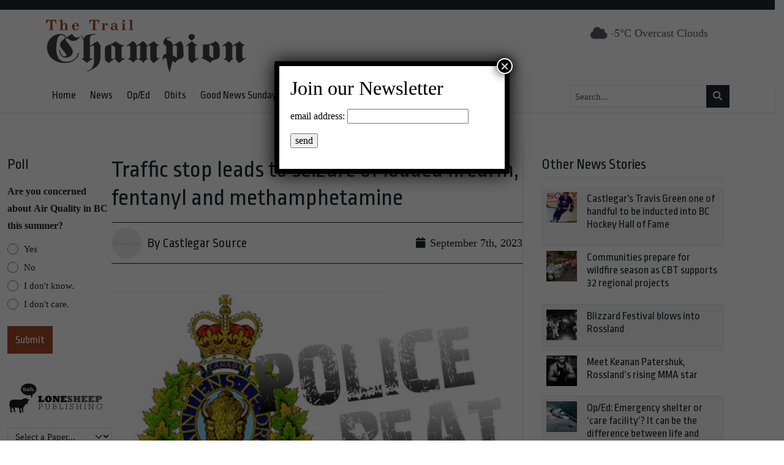

--- FILE ---
content_type: text/html; charset=UTF-8
request_url: https://trailchampion.com/2023/09/84601/
body_size: 23195
content:
<!DOCTYPE html>
    <!--[if lt IE 7]> <html class="ie6 oldie" lang="en"> <![endif]-->
    <!--[if IE 7]>    <html class="ie7 oldie" lang="en"> <![endif]-->
    <!--[if IE 8]>    <html class="ie8 oldie" lang="en"> <![endif]-->
    <!--[if IE 9]>    <html class="ie9 oldie" lang="en"> <![endif]-->
    <!--[if gt IE 9]><!--> <html lang="en-US"> <!--<![endif]-->
<head>
        <meta name='robots' content='index, follow, max-image-preview:large, max-snippet:-1, max-video-preview:-1' />

	<!-- This site is optimized with the Yoast SEO plugin v24.4 - https://yoast.com/wordpress/plugins/seo/ -->
	<title>Traffic stop leads to seizure of loaded firearm, fentanyl and methamphetamine - Trail Champion</title>
	<link rel="canonical" href="https://trailchampion.com/2023/09/84601/" />
	<meta property="og:locale" content="en_US" />
	<meta property="og:type" content="article" />
	<meta property="og:title" content="Traffic stop leads to seizure of loaded firearm, fentanyl and methamphetamine - Trail Champion" />
	<meta property="og:description" content="Just after midnight on Sept. 3, 2023, Castlegar RCMP conducted a traffic stop on a vehicle observed on Columbia Avenue, contravening the Motor Vehicle Act. Upon approaching the motor vehicle, four occupants were observed inside the vehicle, and police observed what appeared to be a firearm. The four occupants of the vehicle were taken into [&hellip;]" />
	<meta property="og:url" content="https://trailchampion.com/2023/09/84601/" />
	<meta property="og:site_name" content="Trail Champion" />
	<meta property="article:publisher" content="https://www.facebook.com/TrailChampion/" />
	<meta property="article:published_time" content="2023-09-07T19:26:02+00:00" />
	<meta property="article:modified_time" content="2023-09-07T19:27:58+00:00" />
	<meta property="og:image" content="https://trailchampion.com/wp-content/uploads/2023/09/new-police-beat-1-0-0-0-1-0.jpg" />
	<meta property="og:image:width" content="500" />
	<meta property="og:image:height" content="340" />
	<meta property="og:image:type" content="image/jpeg" />
	<meta name="twitter:card" content="summary_large_image" />
	<meta name="twitter:creator" content="@Trail_Champion" />
	<meta name="twitter:site" content="@Trail_Champion" />
	<meta name="twitter:label1" content="Est. reading time" />
	<meta name="twitter:data1" content="3 minutes" />
	<script type="application/ld+json" class="yoast-schema-graph">{"@context":"https://schema.org","@graph":[{"@type":"Article","@id":"https://trailchampion.com/2023/09/84601/#article","isPartOf":{"@id":"https://trailchampion.com/2023/09/84601/"},"author":{"name":"","@id":""},"headline":"Traffic stop leads to seizure of loaded firearm, fentanyl and methamphetamine","datePublished":"2023-09-07T19:26:02+00:00","dateModified":"2023-09-07T19:27:58+00:00","mainEntityOfPage":{"@id":"https://trailchampion.com/2023/09/84601/"},"wordCount":558,"commentCount":0,"publisher":{"@id":"https://trailchampion.com/#organization"},"image":{"@id":"https://trailchampion.com/2023/09/84601/#primaryimage"},"thumbnailUrl":"https://trailchampion.com/wp-content/uploads/2023/09/new-police-beat-1-0-0-0-1-0.jpg","articleSection":["Crime"],"inLanguage":"en-US","potentialAction":[{"@type":"CommentAction","name":"Comment","target":["https://trailchampion.com/2023/09/84601/#respond"]}]},{"@type":"WebPage","@id":"https://trailchampion.com/2023/09/84601/","url":"https://trailchampion.com/2023/09/84601/","name":"Traffic stop leads to seizure of loaded firearm, fentanyl and methamphetamine - Trail Champion","isPartOf":{"@id":"https://trailchampion.com/#website"},"primaryImageOfPage":{"@id":"https://trailchampion.com/2023/09/84601/#primaryimage"},"image":{"@id":"https://trailchampion.com/2023/09/84601/#primaryimage"},"thumbnailUrl":"https://trailchampion.com/wp-content/uploads/2023/09/new-police-beat-1-0-0-0-1-0.jpg","datePublished":"2023-09-07T19:26:02+00:00","dateModified":"2023-09-07T19:27:58+00:00","breadcrumb":{"@id":"https://trailchampion.com/2023/09/84601/#breadcrumb"},"inLanguage":"en-US","potentialAction":[{"@type":"ReadAction","target":["https://trailchampion.com/2023/09/84601/"]}]},{"@type":"ImageObject","inLanguage":"en-US","@id":"https://trailchampion.com/2023/09/84601/#primaryimage","url":"https://trailchampion.com/wp-content/uploads/2023/09/new-police-beat-1-0-0-0-1-0.jpg","contentUrl":"https://trailchampion.com/wp-content/uploads/2023/09/new-police-beat-1-0-0-0-1-0.jpg","width":500,"height":340},{"@type":"BreadcrumbList","@id":"https://trailchampion.com/2023/09/84601/#breadcrumb","itemListElement":[{"@type":"ListItem","position":1,"name":"Home","item":"https://trailchampion.com/"},{"@type":"ListItem","position":2,"name":"Traffic stop leads to seizure of loaded firearm, fentanyl and methamphetamine"}]},{"@type":"WebSite","@id":"https://trailchampion.com/#website","url":"https://trailchampion.com/","name":"Trail Champion - Serving Trail, BC","description":"","publisher":{"@id":"https://trailchampion.com/#organization"},"potentialAction":[{"@type":"SearchAction","target":{"@type":"EntryPoint","urlTemplate":"https://trailchampion.com/?s={search_term_string}"},"query-input":{"@type":"PropertyValueSpecification","valueRequired":true,"valueName":"search_term_string"}}],"inLanguage":"en-US"},{"@type":"Organization","@id":"https://trailchampion.com/#organization","name":"Trail Champion - Serving Trail, BC","url":"https://trailchampion.com/","logo":{"@type":"ImageObject","inLanguage":"en-US","@id":"https://trailchampion.com/#/schema/logo/image/","url":"https://trailchampion.com/wp-content/uploads/2023/08/trail-champion-logo.png","contentUrl":"https://trailchampion.com/wp-content/uploads/2023/08/trail-champion-logo.png","width":334,"height":100,"caption":"Trail Champion - Serving Trail, BC"},"image":{"@id":"https://trailchampion.com/#/schema/logo/image/"},"sameAs":["https://www.facebook.com/TrailChampion/","https://x.com/Trail_Champion"]}]}</script>
	<!-- / Yoast SEO plugin. -->


<link rel='dns-prefetch' href='//kit.fontawesome.com' />
<link rel='dns-prefetch' href='//cdn.jsdelivr.net' />
<link rel='dns-prefetch' href='//fonts.googleapis.com' />
<link rel="alternate" title="oEmbed (JSON)" type="application/json+oembed" href="https://trailchampion.com/wp-json/oembed/1.0/embed?url=https%3A%2F%2Ftrailchampion.com%2F2023%2F09%2F84601%2F" />
<link rel="alternate" title="oEmbed (XML)" type="text/xml+oembed" href="https://trailchampion.com/wp-json/oembed/1.0/embed?url=https%3A%2F%2Ftrailchampion.com%2F2023%2F09%2F84601%2F&#038;format=xml" />
		<!-- This site uses the Google Analytics by MonsterInsights plugin v9.11.1 - Using Analytics tracking - https://www.monsterinsights.com/ -->
							<script src="//www.googletagmanager.com/gtag/js?id=G-FBSHBWY7Y1"  data-cfasync="false" data-wpfc-render="false" type="text/javascript" async></script>
			<script data-cfasync="false" data-wpfc-render="false" type="text/javascript">
				var mi_version = '9.11.1';
				var mi_track_user = true;
				var mi_no_track_reason = '';
								var MonsterInsightsDefaultLocations = {"page_location":"https:\/\/trailchampion.com\/2023\/09\/84601\/"};
								if ( typeof MonsterInsightsPrivacyGuardFilter === 'function' ) {
					var MonsterInsightsLocations = (typeof MonsterInsightsExcludeQuery === 'object') ? MonsterInsightsPrivacyGuardFilter( MonsterInsightsExcludeQuery ) : MonsterInsightsPrivacyGuardFilter( MonsterInsightsDefaultLocations );
				} else {
					var MonsterInsightsLocations = (typeof MonsterInsightsExcludeQuery === 'object') ? MonsterInsightsExcludeQuery : MonsterInsightsDefaultLocations;
				}

								var disableStrs = [
										'ga-disable-G-FBSHBWY7Y1',
									];

				/* Function to detect opted out users */
				function __gtagTrackerIsOptedOut() {
					for (var index = 0; index < disableStrs.length; index++) {
						if (document.cookie.indexOf(disableStrs[index] + '=true') > -1) {
							return true;
						}
					}

					return false;
				}

				/* Disable tracking if the opt-out cookie exists. */
				if (__gtagTrackerIsOptedOut()) {
					for (var index = 0; index < disableStrs.length; index++) {
						window[disableStrs[index]] = true;
					}
				}

				/* Opt-out function */
				function __gtagTrackerOptout() {
					for (var index = 0; index < disableStrs.length; index++) {
						document.cookie = disableStrs[index] + '=true; expires=Thu, 31 Dec 2099 23:59:59 UTC; path=/';
						window[disableStrs[index]] = true;
					}
				}

				if ('undefined' === typeof gaOptout) {
					function gaOptout() {
						__gtagTrackerOptout();
					}
				}
								window.dataLayer = window.dataLayer || [];

				window.MonsterInsightsDualTracker = {
					helpers: {},
					trackers: {},
				};
				if (mi_track_user) {
					function __gtagDataLayer() {
						dataLayer.push(arguments);
					}

					function __gtagTracker(type, name, parameters) {
						if (!parameters) {
							parameters = {};
						}

						if (parameters.send_to) {
							__gtagDataLayer.apply(null, arguments);
							return;
						}

						if (type === 'event') {
														parameters.send_to = monsterinsights_frontend.v4_id;
							var hookName = name;
							if (typeof parameters['event_category'] !== 'undefined') {
								hookName = parameters['event_category'] + ':' + name;
							}

							if (typeof MonsterInsightsDualTracker.trackers[hookName] !== 'undefined') {
								MonsterInsightsDualTracker.trackers[hookName](parameters);
							} else {
								__gtagDataLayer('event', name, parameters);
							}
							
						} else {
							__gtagDataLayer.apply(null, arguments);
						}
					}

					__gtagTracker('js', new Date());
					__gtagTracker('set', {
						'developer_id.dZGIzZG': true,
											});
					if ( MonsterInsightsLocations.page_location ) {
						__gtagTracker('set', MonsterInsightsLocations);
					}
										__gtagTracker('config', 'G-FBSHBWY7Y1', {"forceSSL":"true","link_attribution":"true"} );
										window.gtag = __gtagTracker;										(function () {
						/* https://developers.google.com/analytics/devguides/collection/analyticsjs/ */
						/* ga and __gaTracker compatibility shim. */
						var noopfn = function () {
							return null;
						};
						var newtracker = function () {
							return new Tracker();
						};
						var Tracker = function () {
							return null;
						};
						var p = Tracker.prototype;
						p.get = noopfn;
						p.set = noopfn;
						p.send = function () {
							var args = Array.prototype.slice.call(arguments);
							args.unshift('send');
							__gaTracker.apply(null, args);
						};
						var __gaTracker = function () {
							var len = arguments.length;
							if (len === 0) {
								return;
							}
							var f = arguments[len - 1];
							if (typeof f !== 'object' || f === null || typeof f.hitCallback !== 'function') {
								if ('send' === arguments[0]) {
									var hitConverted, hitObject = false, action;
									if ('event' === arguments[1]) {
										if ('undefined' !== typeof arguments[3]) {
											hitObject = {
												'eventAction': arguments[3],
												'eventCategory': arguments[2],
												'eventLabel': arguments[4],
												'value': arguments[5] ? arguments[5] : 1,
											}
										}
									}
									if ('pageview' === arguments[1]) {
										if ('undefined' !== typeof arguments[2]) {
											hitObject = {
												'eventAction': 'page_view',
												'page_path': arguments[2],
											}
										}
									}
									if (typeof arguments[2] === 'object') {
										hitObject = arguments[2];
									}
									if (typeof arguments[5] === 'object') {
										Object.assign(hitObject, arguments[5]);
									}
									if ('undefined' !== typeof arguments[1].hitType) {
										hitObject = arguments[1];
										if ('pageview' === hitObject.hitType) {
											hitObject.eventAction = 'page_view';
										}
									}
									if (hitObject) {
										action = 'timing' === arguments[1].hitType ? 'timing_complete' : hitObject.eventAction;
										hitConverted = mapArgs(hitObject);
										__gtagTracker('event', action, hitConverted);
									}
								}
								return;
							}

							function mapArgs(args) {
								var arg, hit = {};
								var gaMap = {
									'eventCategory': 'event_category',
									'eventAction': 'event_action',
									'eventLabel': 'event_label',
									'eventValue': 'event_value',
									'nonInteraction': 'non_interaction',
									'timingCategory': 'event_category',
									'timingVar': 'name',
									'timingValue': 'value',
									'timingLabel': 'event_label',
									'page': 'page_path',
									'location': 'page_location',
									'title': 'page_title',
									'referrer' : 'page_referrer',
								};
								for (arg in args) {
																		if (!(!args.hasOwnProperty(arg) || !gaMap.hasOwnProperty(arg))) {
										hit[gaMap[arg]] = args[arg];
									} else {
										hit[arg] = args[arg];
									}
								}
								return hit;
							}

							try {
								f.hitCallback();
							} catch (ex) {
							}
						};
						__gaTracker.create = newtracker;
						__gaTracker.getByName = newtracker;
						__gaTracker.getAll = function () {
							return [];
						};
						__gaTracker.remove = noopfn;
						__gaTracker.loaded = true;
						window['__gaTracker'] = __gaTracker;
					})();
									} else {
										console.log("");
					(function () {
						function __gtagTracker() {
							return null;
						}

						window['__gtagTracker'] = __gtagTracker;
						window['gtag'] = __gtagTracker;
					})();
									}
			</script>
							<!-- / Google Analytics by MonsterInsights -->
		<style id='wp-img-auto-sizes-contain-inline-css' type='text/css'>
img:is([sizes=auto i],[sizes^="auto," i]){contain-intrinsic-size:3000px 1500px}
/*# sourceURL=wp-img-auto-sizes-contain-inline-css */
</style>
<style id='classic-theme-styles-inline-css' type='text/css'>
/*! This file is auto-generated */
.wp-block-button__link{color:#fff;background-color:#32373c;border-radius:9999px;box-shadow:none;text-decoration:none;padding:calc(.667em + 2px) calc(1.333em + 2px);font-size:1.125em}.wp-block-file__button{background:#32373c;color:#fff;text-decoration:none}
/*# sourceURL=/wp-includes/css/classic-themes.min.css */
</style>
<link rel='stylesheet' id='fonts-css' href='https://fonts.googleapis.com/css2?family=Ropa+Sans%3Aital%400%3B1&#038;display=swap&#038;ver=575872277589b73609a22b8b9b63a82b' type='text/css' media='all' />
<link rel='stylesheet' id='fancybox-css' href='https://cdn.jsdelivr.net/npm/@fancyapps/ui@5.0/dist/fancybox/fancybox.css?ver=5.0' type='text/css' media='all' />
<link rel='stylesheet' id='theme-css' href='https://trailchampion.com/wp-content/themes/lonesheep/assets/css/main.css?ver=1.0.0' type='text/css' media='all' />
<link rel='stylesheet' id='popup-maker-site-css' href='//trailchampion.com/wp-content/uploads/pum/pum-site-styles.css?generated=1739469949&#038;ver=1.20.4' type='text/css' media='all' />
<link rel='stylesheet' id='child-theme-css' href='https://trailchampion.com/wp-content/themes/trail/assets/css/main.css?ver=575872277589b73609a22b8b9b63a82b' type='text/css' media='all' />
<script type="text/javascript" defer src="https://trailchampion.com/wp-content/plugins/google-analytics-for-wordpress/assets/js/frontend-gtag.min.js?ver=9.11.1" id="monsterinsights-frontend-script-js" async="async" data-wp-strategy="async"></script>
<script data-cfasync="false" data-wpfc-render="false" type="text/javascript" id='monsterinsights-frontend-script-js-extra'>/* <![CDATA[ */
var monsterinsights_frontend = {"js_events_tracking":"true","download_extensions":"doc,pdf,ppt,zip,xls,docx,pptx,xlsx","inbound_paths":"[{\"path\":\"\\\/go\\\/\",\"label\":\"affiliate\"},{\"path\":\"\\\/recommend\\\/\",\"label\":\"affiliate\"}]","home_url":"https:\/\/trailchampion.com","hash_tracking":"false","v4_id":"G-FBSHBWY7Y1"};/* ]]> */
</script>
<script type="text/javascript" defer src="https://kit.fontawesome.com/da690b2ca8.js?ver=575872277589b73609a22b8b9b63a82b" id="fontawesome-js"></script>
<script type="text/javascript" defer src="https://trailchampion.com/wp-includes/js/jquery/jquery.min.js?ver=3.7.1" id="jquery-core-js"></script>
<script type="text/javascript" defer src="https://cdn.jsdelivr.net/npm/bootstrap@5.0.1/dist/js/bootstrap.bundle.min.js?ver=5.0.1" id="bootstrapjs-js"></script>
<script type="text/javascript" defer src="https://cdn.jsdelivr.net/npm/@fancyapps/ui@5.0/dist/fancybox/fancybox.umd.js?ver=5.3.0" id="fancybox-js"></script>
<script type="text/javascript" defer src="https://cdn.jsdelivr.net/npm/slick-carousel@1.8.1/slick/slick.min.js?ver=1.0" id="slick-js"></script>
<script type="text/javascript" id="eps_script-js-extra">
/* <![CDATA[ */
var ajax_object = {"ajax_url":"https://trailchampion.com/wp-admin/admin-ajax.php"};
//# sourceURL=eps_script-js-extra
/* ]]> */
</script>
<script type="text/javascript" defer src="https://trailchampion.com/wp-content/themes/lonesheep/assets/js/scripts.js?ver=1.0.0" id="eps_script-js"></script>
<div id="fb-root"></div>
<script async defer crossorigin="anonymous" src="https://connect.facebook.net/en_US/sdk.js#xfbml=1&version=v16.0&appId=531788703539812&autoLogAppEvents=1" nonce="d6sd2pUf"></script>
    <link rel="preconnect" href="https://fonts.gstatic.com">
    <link rel="preconnect" href="https://maps.gstatic.com">
    <link rel="preconnect" href="https://www.gstatic.com">
    <link rel="preconnect" href="https://kit.fontawesome.com">
        <style>
        #page-footer {
        background: #333333;        }

        #page-header-masthead  {
        background-color: #ffffff;
        }
        #page-header-nav {
        background: #ffffff;        }
    </style>
    <meta charset="UTF-8" /><meta http-equiv="Content-Type" content="text/html; charset=utf-8" /><link rel="pingback"  type="image/png" href="https://trailchampion.com/xmlrpc.php" ><meta http-equiv="X-UA-Compatible" content="IE=edge" /><meta name="viewport" content="width=device-width,initial-scale=1"><link rel="pingback" href="https://trailchampion.com/xmlrpc.php" /><meta name="generator" content="Powered by WPBakery Page Builder - drag and drop page builder for WordPress."/>
<script type="text/javascript">
/* <![CDATA[ */
var gform;gform||(document.addEventListener("gform_main_scripts_loaded",function(){gform.scriptsLoaded=!0}),document.addEventListener("gform/theme/scripts_loaded",function(){gform.themeScriptsLoaded=!0}),window.addEventListener("DOMContentLoaded",function(){gform.domLoaded=!0}),gform={domLoaded:!1,scriptsLoaded:!1,themeScriptsLoaded:!1,isFormEditor:()=>"function"==typeof InitializeEditor,callIfLoaded:function(o){return!(!gform.domLoaded||!gform.scriptsLoaded||!gform.themeScriptsLoaded&&!gform.isFormEditor()||(gform.isFormEditor()&&console.warn("The use of gform.initializeOnLoaded() is deprecated in the form editor context and will be removed in Gravity Forms 3.1."),o(),0))},initializeOnLoaded:function(o){gform.callIfLoaded(o)||(document.addEventListener("gform_main_scripts_loaded",()=>{gform.scriptsLoaded=!0,gform.callIfLoaded(o)}),document.addEventListener("gform/theme/scripts_loaded",()=>{gform.themeScriptsLoaded=!0,gform.callIfLoaded(o)}),window.addEventListener("DOMContentLoaded",()=>{gform.domLoaded=!0,gform.callIfLoaded(o)}))},hooks:{action:{},filter:{}},addAction:function(o,r,e,t){gform.addHook("action",o,r,e,t)},addFilter:function(o,r,e,t){gform.addHook("filter",o,r,e,t)},doAction:function(o){gform.doHook("action",o,arguments)},applyFilters:function(o){return gform.doHook("filter",o,arguments)},removeAction:function(o,r){gform.removeHook("action",o,r)},removeFilter:function(o,r,e){gform.removeHook("filter",o,r,e)},addHook:function(o,r,e,t,n){null==gform.hooks[o][r]&&(gform.hooks[o][r]=[]);var d=gform.hooks[o][r];null==n&&(n=r+"_"+d.length),gform.hooks[o][r].push({tag:n,callable:e,priority:t=null==t?10:t})},doHook:function(r,o,e){var t;if(e=Array.prototype.slice.call(e,1),null!=gform.hooks[r][o]&&((o=gform.hooks[r][o]).sort(function(o,r){return o.priority-r.priority}),o.forEach(function(o){"function"!=typeof(t=o.callable)&&(t=window[t]),"action"==r?t.apply(null,e):e[0]=t.apply(null,e)})),"filter"==r)return e[0]},removeHook:function(o,r,t,n){var e;null!=gform.hooks[o][r]&&(e=(e=gform.hooks[o][r]).filter(function(o,r,e){return!!(null!=n&&n!=o.tag||null!=t&&t!=o.priority)}),gform.hooks[o][r]=e)}});
/* ]]> */
</script>

<link rel="shortcut icon" type="image/x-icon" href="https://trailchampion.com/wp-content/uploads/2023/08/trail-champion-favicon-1.png"><!-- Google Ads Scripts --><script async src="https://securepubads.g.doubleclick.net/tag/js/gpt.js"></script>
<script async="" src="https://www.googletagmanager.com/gtag/js?id=G-D9TRKPG41T"></script>
<script>
  window.dataLayer = window.dataLayer || [];
  function gtag(){dataLayer.push(arguments);}
  gtag('js', new Date());

  gtag('config', 'G-D9TRKPG41T');
</script>
<script>
	var googletag = googletag || {};
	googletag.cmd = googletag.cmd || [];
	(function() {
	var gads = document.createElement('script');
	gads.async = true;
	gads.type = 'text/javascript';
	var useSSL = 'https:' == document.location.protocol;
	gads.src = (useSSL ? 'https:' : 'http:') + 
	'//www.googletagservices.com/tag/js/gpt.js';
	var node = document.getElementsByTagName('script')[0];
	node.parentNode.insertBefore(gads, node);
	})();


	googletag.cmd.push(function() {

	var mappingLeaderboard = googletag.sizeMapping().
	 addSize([800, 1], [728, 90]).
	 addSize([480, 1], [468, 70]).
	 addSize([1, 1], [320, 60]).
	 build();

	 var mappingDoubleSidebar = googletag.sizeMapping().
	 addSize([1,1], [300, 500]).
	 build();

	 var mappingSkyscraper2 = googletag.sizeMapping().
	 addSize([1200, 1 ], [675, 95]).
	 addSize([980, 1 ], [500, 70]).
	 addSize([700, 1], [675, 95]).
	 addSize([550, 1], [500, 70]).
	 addSize([1, 1 ], [280, 60]).
	 build(); 

	googletag.defineSlot('/36661320/TC_A_Front', [[280, 60],[500, 70],[675, 95]], 'div-gpt-ad-1361942478138-0').defineSizeMapping(mappingSkyscraper2).addService(googletag.pubads());
	googletag.defineSlot('/36661320/TC_A_Inside', [[280, 60],[500, 70],[675, 95]], 'div-gpt-ad-1361942478138-1').defineSizeMapping(mappingSkyscraper2).addService(googletag.pubads());
	googletag.defineSlot('/36661320/TC_B_Front', [300, 250], 'div-gpt-ad-1361942478138-2').addService(googletag.pubads());
	googletag.defineSlot('/36661320/TC_B_Inside', [300, 250], 'div-gpt-ad-1361942478138-3').addService(googletag.pubads());
	googletag.defineSlot('/36661320/TC_B3_Inside', [300, 500], 'div-gpt-ad-1652976450072-0').addService(googletag.pubads());
	googletag.defineSlot('/36661320/TC_B3_Front', [300, 500], 'div-gpt-ad-1652976682218-0').addService(googletag.pubads());
	googletag.defineSlot('/36661320/TC_C-2_Front', [[280, 60],[500, 70],[675, 95]], 'div-gpt-ad-1361942478138-4').defineSizeMapping(mappingSkyscraper2).addService(googletag.pubads());
	googletag.defineSlot('/36661320/TC_C_Front', [[280, 60],[500, 70],[675, 95]], 'div-gpt-ad-1361942478138-5').defineSizeMapping(mappingSkyscraper2).addService(googletag.pubads());
	googletag.defineSlot('/36661320/TC_C_Inside', [[280, 60],[500, 70],[675, 95]], 'div-gpt-ad-1361942478138-6').defineSizeMapping(mappingSkyscraper2).addService(googletag.pubads());
	googletag.defineSlot('/36661320/TC_D_Front', [300, 250], 'div-gpt-ad-1361942478138-7').addService(googletag.pubads());
	googletag.defineSlot('/36661320/TC_D_Inside', [300, 250], 'div-gpt-ad-1361942478138-8').addService(googletag.pubads());
	googletag.defineSlot('/36661320/TC_E', [160, 600], 'div-gpt-ad-1361942478138-9').addService(googletag.pubads());
	googletag.defineSlot('/36661320/Green_Flyer', [[280, 60],[500, 70],[675, 95]], 'div-gpt-ad-1362770048620-0').defineSizeMapping(mappingSkyscraper2).addService(googletag.pubads());
	googletag.defineSlot('/36661320/TC_E_Inside', [160, 600], 'div-gpt-ad-1449538013826-0').addService(googletag.pubads());
	googletag.pubads().enableSingleRequest();
	googletag.pubads().collapseEmptyDivs();
	googletag.enableServices();
	});
</script><!-- End Google Ads Scripts -->		<style type="text/css" id="wp-custom-css">
			.normal-sidebar  {
	gap: 40px;
}		</style>
		<noscript><style> .wpb_animate_when_almost_visible { opacity: 1; }</style></noscript><style id='global-styles-inline-css' type='text/css'>
:root{--wp--preset--aspect-ratio--square: 1;--wp--preset--aspect-ratio--4-3: 4/3;--wp--preset--aspect-ratio--3-4: 3/4;--wp--preset--aspect-ratio--3-2: 3/2;--wp--preset--aspect-ratio--2-3: 2/3;--wp--preset--aspect-ratio--16-9: 16/9;--wp--preset--aspect-ratio--9-16: 9/16;--wp--preset--color--black: #000000;--wp--preset--color--cyan-bluish-gray: #abb8c3;--wp--preset--color--white: #ffffff;--wp--preset--color--pale-pink: #f78da7;--wp--preset--color--vivid-red: #cf2e2e;--wp--preset--color--luminous-vivid-orange: #ff6900;--wp--preset--color--luminous-vivid-amber: #fcb900;--wp--preset--color--light-green-cyan: #7bdcb5;--wp--preset--color--vivid-green-cyan: #00d084;--wp--preset--color--pale-cyan-blue: #8ed1fc;--wp--preset--color--vivid-cyan-blue: #0693e3;--wp--preset--color--vivid-purple: #9b51e0;--wp--preset--gradient--vivid-cyan-blue-to-vivid-purple: linear-gradient(135deg,rgb(6,147,227) 0%,rgb(155,81,224) 100%);--wp--preset--gradient--light-green-cyan-to-vivid-green-cyan: linear-gradient(135deg,rgb(122,220,180) 0%,rgb(0,208,130) 100%);--wp--preset--gradient--luminous-vivid-amber-to-luminous-vivid-orange: linear-gradient(135deg,rgb(252,185,0) 0%,rgb(255,105,0) 100%);--wp--preset--gradient--luminous-vivid-orange-to-vivid-red: linear-gradient(135deg,rgb(255,105,0) 0%,rgb(207,46,46) 100%);--wp--preset--gradient--very-light-gray-to-cyan-bluish-gray: linear-gradient(135deg,rgb(238,238,238) 0%,rgb(169,184,195) 100%);--wp--preset--gradient--cool-to-warm-spectrum: linear-gradient(135deg,rgb(74,234,220) 0%,rgb(151,120,209) 20%,rgb(207,42,186) 40%,rgb(238,44,130) 60%,rgb(251,105,98) 80%,rgb(254,248,76) 100%);--wp--preset--gradient--blush-light-purple: linear-gradient(135deg,rgb(255,206,236) 0%,rgb(152,150,240) 100%);--wp--preset--gradient--blush-bordeaux: linear-gradient(135deg,rgb(254,205,165) 0%,rgb(254,45,45) 50%,rgb(107,0,62) 100%);--wp--preset--gradient--luminous-dusk: linear-gradient(135deg,rgb(255,203,112) 0%,rgb(199,81,192) 50%,rgb(65,88,208) 100%);--wp--preset--gradient--pale-ocean: linear-gradient(135deg,rgb(255,245,203) 0%,rgb(182,227,212) 50%,rgb(51,167,181) 100%);--wp--preset--gradient--electric-grass: linear-gradient(135deg,rgb(202,248,128) 0%,rgb(113,206,126) 100%);--wp--preset--gradient--midnight: linear-gradient(135deg,rgb(2,3,129) 0%,rgb(40,116,252) 100%);--wp--preset--font-size--small: 13px;--wp--preset--font-size--medium: 20px;--wp--preset--font-size--large: 36px;--wp--preset--font-size--x-large: 42px;--wp--preset--spacing--20: 0.44rem;--wp--preset--spacing--30: 0.67rem;--wp--preset--spacing--40: 1rem;--wp--preset--spacing--50: 1.5rem;--wp--preset--spacing--60: 2.25rem;--wp--preset--spacing--70: 3.38rem;--wp--preset--spacing--80: 5.06rem;--wp--preset--shadow--natural: 6px 6px 9px rgba(0, 0, 0, 0.2);--wp--preset--shadow--deep: 12px 12px 50px rgba(0, 0, 0, 0.4);--wp--preset--shadow--sharp: 6px 6px 0px rgba(0, 0, 0, 0.2);--wp--preset--shadow--outlined: 6px 6px 0px -3px rgb(255, 255, 255), 6px 6px rgb(0, 0, 0);--wp--preset--shadow--crisp: 6px 6px 0px rgb(0, 0, 0);}:where(.is-layout-flex){gap: 0.5em;}:where(.is-layout-grid){gap: 0.5em;}body .is-layout-flex{display: flex;}.is-layout-flex{flex-wrap: wrap;align-items: center;}.is-layout-flex > :is(*, div){margin: 0;}body .is-layout-grid{display: grid;}.is-layout-grid > :is(*, div){margin: 0;}:where(.wp-block-columns.is-layout-flex){gap: 2em;}:where(.wp-block-columns.is-layout-grid){gap: 2em;}:where(.wp-block-post-template.is-layout-flex){gap: 1.25em;}:where(.wp-block-post-template.is-layout-grid){gap: 1.25em;}.has-black-color{color: var(--wp--preset--color--black) !important;}.has-cyan-bluish-gray-color{color: var(--wp--preset--color--cyan-bluish-gray) !important;}.has-white-color{color: var(--wp--preset--color--white) !important;}.has-pale-pink-color{color: var(--wp--preset--color--pale-pink) !important;}.has-vivid-red-color{color: var(--wp--preset--color--vivid-red) !important;}.has-luminous-vivid-orange-color{color: var(--wp--preset--color--luminous-vivid-orange) !important;}.has-luminous-vivid-amber-color{color: var(--wp--preset--color--luminous-vivid-amber) !important;}.has-light-green-cyan-color{color: var(--wp--preset--color--light-green-cyan) !important;}.has-vivid-green-cyan-color{color: var(--wp--preset--color--vivid-green-cyan) !important;}.has-pale-cyan-blue-color{color: var(--wp--preset--color--pale-cyan-blue) !important;}.has-vivid-cyan-blue-color{color: var(--wp--preset--color--vivid-cyan-blue) !important;}.has-vivid-purple-color{color: var(--wp--preset--color--vivid-purple) !important;}.has-black-background-color{background-color: var(--wp--preset--color--black) !important;}.has-cyan-bluish-gray-background-color{background-color: var(--wp--preset--color--cyan-bluish-gray) !important;}.has-white-background-color{background-color: var(--wp--preset--color--white) !important;}.has-pale-pink-background-color{background-color: var(--wp--preset--color--pale-pink) !important;}.has-vivid-red-background-color{background-color: var(--wp--preset--color--vivid-red) !important;}.has-luminous-vivid-orange-background-color{background-color: var(--wp--preset--color--luminous-vivid-orange) !important;}.has-luminous-vivid-amber-background-color{background-color: var(--wp--preset--color--luminous-vivid-amber) !important;}.has-light-green-cyan-background-color{background-color: var(--wp--preset--color--light-green-cyan) !important;}.has-vivid-green-cyan-background-color{background-color: var(--wp--preset--color--vivid-green-cyan) !important;}.has-pale-cyan-blue-background-color{background-color: var(--wp--preset--color--pale-cyan-blue) !important;}.has-vivid-cyan-blue-background-color{background-color: var(--wp--preset--color--vivid-cyan-blue) !important;}.has-vivid-purple-background-color{background-color: var(--wp--preset--color--vivid-purple) !important;}.has-black-border-color{border-color: var(--wp--preset--color--black) !important;}.has-cyan-bluish-gray-border-color{border-color: var(--wp--preset--color--cyan-bluish-gray) !important;}.has-white-border-color{border-color: var(--wp--preset--color--white) !important;}.has-pale-pink-border-color{border-color: var(--wp--preset--color--pale-pink) !important;}.has-vivid-red-border-color{border-color: var(--wp--preset--color--vivid-red) !important;}.has-luminous-vivid-orange-border-color{border-color: var(--wp--preset--color--luminous-vivid-orange) !important;}.has-luminous-vivid-amber-border-color{border-color: var(--wp--preset--color--luminous-vivid-amber) !important;}.has-light-green-cyan-border-color{border-color: var(--wp--preset--color--light-green-cyan) !important;}.has-vivid-green-cyan-border-color{border-color: var(--wp--preset--color--vivid-green-cyan) !important;}.has-pale-cyan-blue-border-color{border-color: var(--wp--preset--color--pale-cyan-blue) !important;}.has-vivid-cyan-blue-border-color{border-color: var(--wp--preset--color--vivid-cyan-blue) !important;}.has-vivid-purple-border-color{border-color: var(--wp--preset--color--vivid-purple) !important;}.has-vivid-cyan-blue-to-vivid-purple-gradient-background{background: var(--wp--preset--gradient--vivid-cyan-blue-to-vivid-purple) !important;}.has-light-green-cyan-to-vivid-green-cyan-gradient-background{background: var(--wp--preset--gradient--light-green-cyan-to-vivid-green-cyan) !important;}.has-luminous-vivid-amber-to-luminous-vivid-orange-gradient-background{background: var(--wp--preset--gradient--luminous-vivid-amber-to-luminous-vivid-orange) !important;}.has-luminous-vivid-orange-to-vivid-red-gradient-background{background: var(--wp--preset--gradient--luminous-vivid-orange-to-vivid-red) !important;}.has-very-light-gray-to-cyan-bluish-gray-gradient-background{background: var(--wp--preset--gradient--very-light-gray-to-cyan-bluish-gray) !important;}.has-cool-to-warm-spectrum-gradient-background{background: var(--wp--preset--gradient--cool-to-warm-spectrum) !important;}.has-blush-light-purple-gradient-background{background: var(--wp--preset--gradient--blush-light-purple) !important;}.has-blush-bordeaux-gradient-background{background: var(--wp--preset--gradient--blush-bordeaux) !important;}.has-luminous-dusk-gradient-background{background: var(--wp--preset--gradient--luminous-dusk) !important;}.has-pale-ocean-gradient-background{background: var(--wp--preset--gradient--pale-ocean) !important;}.has-electric-grass-gradient-background{background: var(--wp--preset--gradient--electric-grass) !important;}.has-midnight-gradient-background{background: var(--wp--preset--gradient--midnight) !important;}.has-small-font-size{font-size: var(--wp--preset--font-size--small) !important;}.has-medium-font-size{font-size: var(--wp--preset--font-size--medium) !important;}.has-large-font-size{font-size: var(--wp--preset--font-size--large) !important;}.has-x-large-font-size{font-size: var(--wp--preset--font-size--x-large) !important;}
/*# sourceURL=global-styles-inline-css */
</style>
<link rel='stylesheet' id='gpoll_css-css' href='https://trailchampion.com/wp-content/plugins/gravityformspolls/assets/css/dist/theme.min.css?ver=4.3.0' type='text/css' media='all' />
<link rel='stylesheet' id='gform_basic-css' href='https://trailchampion.com/wp-content/plugins/gravityforms/assets/css/dist/basic.min.css?ver=2.9.25' type='text/css' media='all' />
<link rel='stylesheet' id='gform_theme_components-css' href='https://trailchampion.com/wp-content/plugins/gravityforms/assets/css/dist/theme-components.min.css?ver=2.9.25' type='text/css' media='all' />
<link rel='stylesheet' id='gform_theme-css' href='https://trailchampion.com/wp-content/plugins/gravityforms/assets/css/dist/theme.min.css?ver=2.9.25' type='text/css' media='all' />
</head>

<body class="wp-singular post-template-default single single-post postid-72708 single-format-standard wp-theme-lonesheep wp-child-theme-trail main-wrapper  group-blog singular wpb-js-composer js-comp-ver-6.7.0 vc_responsive">

    
    <div id="page-header">
                <header id="page-header" data-bs-theme="light">

    <div id="page-header-topbar" class="bg-dark">
        <div class="container py-2 ">
            <div class="flex content-center text-center">
                <div id="adwidget-11" class="widget group adwidget"><!--  Ad Widget: TC_A --><div class="overflow-hidden"><!-- TC_A_Inside -->
<div id='div-gpt-ad-1361942478138-1' style='width:100%; height:90px;'>
<script type='text/javascript'>
googletag.cmd.push(function() { googletag.display('div-gpt-ad-1361942478138-1'); });
</script>
</div>

</div></div>            </div>
        </div>
    </div>

    <div id="page-header-masthead">
        <div class="container py-2">
            <div class="row">

                                    <div class="col-12 col-md-9 text-start">
                        <div id="header-logo">
                                        <a href="https://trailchampion.com">
                <img src="https://trailchampion.com/wp-content/uploads/2023/08/trail-champion-logo.png" alt="Trail Champion">
            </a>
                                    </div>
                    </div>
                    <div class="col-12 col-md-3">
                        <div id="text-5" class="widget group widget_text">			<div class="textwidget"><div class="mt-3 text-white">    <span class="d-block text-center text-muted">
                            <i class="fas fa-cloud fa-lg"></i>                <span>-5&deg;C Overcast Clouds</span>
                        </span>
    </div>
</div>
		</div>                    </div>
                                </div>
        </div>
    </div>

    <div id="page-header-nav" class="shadow-sm position-relative py-2 py-lg-0">
        <div  class="container">
            <div class="row align-items-center">
                <div class="col-12 col-md-9">
                    <div class="d-block d-md-flex align-items-center">
                        <div class="sticky-logo me-2">
                                        <a href="https://trailchampion.com">
                <img src="https://trailchampion.com/wp-content/uploads/2023/08/trail-champion-logo.png" alt="Trail Champion">
            </a>
                                    </div>
                        <div class="d-block d-lg-none text-center text-md-start">
                            <button class="btn-block d-block w-100 btn btn-primary btn-sm mb-2"
                                    type="button"
                                    data-bs-toggle="collapse"
                                    data-bs-target="#main-nav-collapse"
                                    aria-controls="#main-nav-collapse"
                                    aria-expanded="false"
                                    aria-label="Toggle navigation">
                                <i class="small fa-solid fa-bars"></i>
                                <span class="small ps-2">Menu</span>
                            </button>
                        </div>
                        <div id="main-nav-collapse" class="collapse d-lg-block text-center text-md-start">
                            <div id="main-nav" class="menu-main-container"><ul id="menu-main" class="menu"><li id="menu-item-33161" class="menu-item menu-item-type-custom menu-item-object-custom menu-item-home menu-item-33161"><a href="https://trailchampion.com">Home</a></li>
<li id="menu-item-33158" class="menu-item menu-item-type-taxonomy menu-item-object-category menu-item-33158"><a href="https://trailchampion.com/category/general/">News</a></li>
<li id="menu-item-33159" class="menu-item menu-item-type-taxonomy menu-item-object-category menu-item-33159"><a href="https://trailchampion.com/category/oped/">Op/Ed</a></li>
<li id="menu-item-2467" class="menu-item menu-item-type- menu-item-object- menu-item-2467"><a>Obits</a></li>
<li id="menu-item-33160" class="menu-item menu-item-type-taxonomy menu-item-object-category menu-item-33160"><a href="https://trailchampion.com/category/good-news-sunday/">Good News Sunday</a></li>
<li id="menu-item-33201" class="menu-item menu-item-type-custom menu-item-object-custom menu-item-has-children menu-item-33201"><a href="https://trailchampion.com/event">Events</a>
<ul class="sub-menu">
	<li id="menu-item-33202" class="menu-item menu-item-type-post_type menu-item-object-page menu-item-33202"><a href="https://trailchampion.com/submit-an-event/">Submit an Event</a></li>
</ul>
</li>
</ul></div>                        </div>
                    </div>
                </div>
                <div class="col-12 col-md-3">
                            <form method="get" action="https://trailchampion.com">
            <div class="input-group input-group-sm">
                <input type="text"
                       id="search-input"
                       name="s"
                       value=""
                       class="form-control"
                       placeholder="Search..."
                       aria-label="Search..."
                       aria-describedby="search-input">
                <button class="btn btn-dark" type="submit" id="search-submit"><i class="fa-solid fa-fw fa-magnifying-glass"></i></button>
            </div>
        </form>
                        </div>
            </div>
        </div>
    </div>
</header>            </div>

    <div id="page-body" role="main">
    <div class="container-xxl pt-5">
    <div id="main-layout">
        <div id="main-layout-left">

                        <div class="normal-sidebar">
                <div id="adwidget-6" class="widget mb-4 group adwidget"><!--  Ad Widget: TC_E --><div class="overflow-hidden"><!-- /36661320/TC_E_Inside -->
<div id='div-gpt-ad-1449538013826-0' style='height:600px; width:100%;'>
<script type='text/javascript'>
googletag.cmd.push(function() { googletag.display('div-gpt-ad-1449538013826-0'); });
</script>
</div>
</div></div><div id="gpoll_poll_widget-2" class="widget mb-4 group gpoll_poll_widget"><h4 class="widget-title">Poll</h4><script type="text/javascript" defer src="https://trailchampion.com/wp-includes/js/dist/dom-ready.min.js?ver=f77871ff7694fffea381" id="wp-dom-ready-js"></script>
<script type="text/javascript" defer src="https://trailchampion.com/wp-includes/js/dist/hooks.min.js?ver=dd5603f07f9220ed27f1" id="wp-hooks-js"></script>
<script type="text/javascript" defer src="https://trailchampion.com/wp-includes/js/dist/i18n.min.js?ver=c26c3dc7bed366793375" id="wp-i18n-js"></script>
<script type="text/javascript" id="wp-i18n-js-after">
/* <![CDATA[ */
wp.i18n.setLocaleData( { 'text direction\u0004ltr': [ 'ltr' ] } );
//# sourceURL=wp-i18n-js-after
/* ]]> */
</script>
<script type="text/javascript" defer src="https://trailchampion.com/wp-includes/js/dist/a11y.min.js?ver=cb460b4676c94bd228ed" id="wp-a11y-js"></script>
<script type="text/javascript" defer='defer' src="https://trailchampion.com/wp-content/plugins/gravityforms/js/jquery.json.min.js?ver=2.9.25" id="gform_json-js"></script>
<script type="text/javascript" id="gform_gravityforms-js-extra">
/* <![CDATA[ */
var gform_i18n = {"datepicker":{"days":{"monday":"Mo","tuesday":"Tu","wednesday":"We","thursday":"Th","friday":"Fr","saturday":"Sa","sunday":"Su"},"months":{"january":"January","february":"February","march":"March","april":"April","may":"May","june":"June","july":"July","august":"August","september":"September","october":"October","november":"November","december":"December"},"firstDay":1,"iconText":"Select date"}};
var gf_legacy_multi = [];
var gform_gravityforms = {"strings":{"invalid_file_extension":"This type of file is not allowed. Must be one of the following:","delete_file":"Delete this file","in_progress":"in progress","file_exceeds_limit":"File exceeds size limit","illegal_extension":"This type of file is not allowed.","max_reached":"Maximum number of files reached","unknown_error":"There was a problem while saving the file on the server","currently_uploading":"Please wait for the uploading to complete","cancel":"Cancel","cancel_upload":"Cancel this upload","cancelled":"Cancelled","error":"Error","message":"Message"},"vars":{"images_url":"https://trailchampion.com/wp-content/plugins/gravityforms/images"}};
var gf_global = {"gf_currency_config":{"name":"Canadian Dollar","symbol_left":"$","symbol_right":"CAD","symbol_padding":" ","thousand_separator":",","decimal_separator":".","decimals":2,"code":"CAD"},"base_url":"https://trailchampion.com/wp-content/plugins/gravityforms","number_formats":[],"spinnerUrl":"https://trailchampion.com/wp-content/plugins/gravityforms/images/spinner.svg","version_hash":"0284d3a272fa19e5694ef6020b6429e8","strings":{"newRowAdded":"New row added.","rowRemoved":"Row removed","formSaved":"The form has been saved.  The content contains the link to return and complete the form."}};
//# sourceURL=gform_gravityforms-js-extra
/* ]]> */
</script>
<script type="text/javascript" defer='defer' defer src="https://trailchampion.com/wp-content/plugins/gravityforms/js/gravityforms.min.js?ver=2.9.25" id="gform_gravityforms-js"></script>

                <div class='gf_browser_chrome gform_wrapper gravity-theme gform-theme--no-framework gpoll_enabled_wrapper gpoll_show_results_link_wrapper gpoll_block_repeat_voters_wrapper gpoll_wrapper' data-form-theme='gravity-theme' data-form-index='0' id='gform_wrapper_7' ><form method='post' enctype='multipart/form-data'  id='gform_7' class='gpoll_enabled gpoll_show_results_link gpoll_block_repeat_voters gpoll' action='/2023/09/84601/' data-formid='7' novalidate> 
 <input type='hidden' class='gforms-pum' value='{"closepopup":false,"closedelay":0,"openpopup":false,"openpopup_id":0}' />
                        <div class='gform-body gform_body'><div id='gform_fields_7' class='gform_fields top_label form_sublabel_below description_below validation_below'><fieldset id="field_7_1" class="gfield gfield--type-poll gfield--type-choice gfield--input-type-radio field_sublabel_below gfield--no-description field_description_below field_validation_below gfield_visibility_visible gpoll_field"  data-field-class="gpoll_field" ><legend class='gfield_label gform-field-label' >Are you concerned about Air Quality in BC this summer?</legend><div class='ginput_container ginput_container_radio'><div class='gfield_radio' id='input_7_1'>
			<div class='gchoice gchoice_7_1_0'>
					<input class='gfield-choice-input' name='input_1' type='radio' value='gpoll1892df81e'  id='choice_7_1_0' onchange='gformToggleRadioOther( this )'  tabindex='1'  />
					<label for='choice_7_1_0' id='label_7_1_0' class='gform-field-label gform-field-label--type-inline'>Yes</label>
			</div>
			<div class='gchoice gchoice_7_1_1'>
					<input class='gfield-choice-input' name='input_1' type='radio' value='gpoll135bfdf59'  id='choice_7_1_1' onchange='gformToggleRadioOther( this )'  tabindex='2'  />
					<label for='choice_7_1_1' id='label_7_1_1' class='gform-field-label gform-field-label--type-inline'>No</label>
			</div>
			<div class='gchoice gchoice_7_1_2'>
					<input class='gfield-choice-input' name='input_1' type='radio' value='gpoll11da7a6ca'  id='choice_7_1_2' onchange='gformToggleRadioOther( this )'  tabindex='3'  />
					<label for='choice_7_1_2' id='label_7_1_2' class='gform-field-label gform-field-label--type-inline'>I don't know.</label>
			</div>
			<div class='gchoice gchoice_7_1_3'>
					<input class='gfield-choice-input' name='input_1' type='radio' value='gpoll1c61e5fb8'  id='choice_7_1_3' onchange='gformToggleRadioOther( this )'  tabindex='4'  />
					<label for='choice_7_1_3' id='label_7_1_3' class='gform-field-label gform-field-label--type-inline'>I don't care.</label>
			</div></div></div></fieldset></div></div>
        <div class='gform-footer gform_footer top_label'> <input type="submit" id="gform_submit_button_7" class="gform_button button btn btn-primary" onclick="gform.submission.handleButtonClick(this);" data-submission-type="submit" value="Submit" tabindex="5"> 
            <input type='hidden' class='gform_hidden' name='gform_submission_method' data-js='gform_submission_method_7' value='postback' />
            <input type='hidden' class='gform_hidden' name='gform_theme' data-js='gform_theme_7' id='gform_theme_7' value='gravity-theme' />
            <input type='hidden' class='gform_hidden' name='gform_style_settings' data-js='gform_style_settings_7' id='gform_style_settings_7' value='' />
            <input type='hidden' class='gform_hidden' name='is_submit_7' value='1' />
            <input type='hidden' class='gform_hidden' name='gform_submit' value='7' />
            
            <input type='hidden' class='gform_hidden' name='gform_unique_id' value='' />
            <input type='hidden' class='gform_hidden' name='state_7' value='WyJbXSIsIjM3ODcxOTRkNzk2Yjk5NTQxMTcyYjgyZjAzM2ZmYjkyIl0=' />
            <input type='hidden' autocomplete='off' class='gform_hidden' name='gform_target_page_number_7' id='gform_target_page_number_7' value='0' />
            <input type='hidden' autocomplete='off' class='gform_hidden' name='gform_source_page_number_7' id='gform_source_page_number_7' value='1' />
            <input type='hidden' name='gform_field_values' value='gpoll_enabled=1&amp;gpoll_field=0&amp;gpoll_style=green&amp;gpoll_display_results=1&amp;gpoll_show_results_link=1&amp;gpoll_cookie=1+month&amp;gpoll_confirmation=1&amp;gpoll_percentages=1&amp;gpoll_counts=1&amp;gpoll_checksum=539a375b90efd82a4d733b25abe4859b' />
            
        </div>
                        </form>
                        </div><script type="text/javascript">
/* <![CDATA[ */
 gform.initializeOnLoaded( function() {gformInitSpinner( 7, 'https://trailchampion.com/wp-content/plugins/gravityforms/images/spinner.svg', true );jQuery('#gform_ajax_frame_7').on('load',function(){var contents = jQuery(this).contents().find('*').html();var is_postback = contents.indexOf('GF_AJAX_POSTBACK') >= 0;if(!is_postback){return;}var form_content = jQuery(this).contents().find('#gform_wrapper_7');var is_confirmation = jQuery(this).contents().find('#gform_confirmation_wrapper_7').length > 0;var is_redirect = contents.indexOf('gformRedirect(){') >= 0;var is_form = form_content.length > 0 && ! is_redirect && ! is_confirmation;var mt = parseInt(jQuery('html').css('margin-top'), 10) + parseInt(jQuery('body').css('margin-top'), 10) + 100;if(is_form){jQuery('#gform_wrapper_7').html(form_content.html());if(form_content.hasClass('gform_validation_error')){jQuery('#gform_wrapper_7').addClass('gform_validation_error');} else {jQuery('#gform_wrapper_7').removeClass('gform_validation_error');}setTimeout( function() { /* delay the scroll by 50 milliseconds to fix a bug in chrome */  }, 50 );if(window['gformInitDatepicker']) {gformInitDatepicker();}if(window['gformInitPriceFields']) {gformInitPriceFields();}var current_page = jQuery('#gform_source_page_number_7').val();gformInitSpinner( 7, 'https://trailchampion.com/wp-content/plugins/gravityforms/images/spinner.svg', true );jQuery(document).trigger('gform_page_loaded', [7, current_page]);window['gf_submitting_7'] = false;}else if(!is_redirect){var confirmation_content = jQuery(this).contents().find('.GF_AJAX_POSTBACK').html();if(!confirmation_content){confirmation_content = contents;}jQuery('#gform_wrapper_7').replaceWith(confirmation_content);jQuery(document).trigger('gform_confirmation_loaded', [7]);window['gf_submitting_7'] = false;wp.a11y.speak(jQuery('#gform_confirmation_message_7').text());}else{jQuery('#gform_7').append(contents);if(window['gformRedirect']) {gformRedirect();}}jQuery(document).trigger("gform_pre_post_render", [{ formId: "7", currentPage: "current_page", abort: function() { this.preventDefault(); } }]);        if (event && event.defaultPrevented) {                return;        }        const gformWrapperDiv = document.getElementById( "gform_wrapper_7" );        if ( gformWrapperDiv ) {            const visibilitySpan = document.createElement( "span" );            visibilitySpan.id = "gform_visibility_test_7";            gformWrapperDiv.insertAdjacentElement( "afterend", visibilitySpan );        }        const visibilityTestDiv = document.getElementById( "gform_visibility_test_7" );        let postRenderFired = false;        function triggerPostRender() {            if ( postRenderFired ) {                return;            }            postRenderFired = true;            gform.core.triggerPostRenderEvents( 7, current_page );            if ( visibilityTestDiv ) {                visibilityTestDiv.parentNode.removeChild( visibilityTestDiv );            }        }        function debounce( func, wait, immediate ) {            var timeout;            return function() {                var context = this, args = arguments;                var later = function() {                    timeout = null;                    if ( !immediate ) func.apply( context, args );                };                var callNow = immediate && !timeout;                clearTimeout( timeout );                timeout = setTimeout( later, wait );                if ( callNow ) func.apply( context, args );            };        }        const debouncedTriggerPostRender = debounce( function() {            triggerPostRender();        }, 200 );        if ( visibilityTestDiv && visibilityTestDiv.offsetParent === null ) {            const observer = new MutationObserver( ( mutations ) => {                mutations.forEach( ( mutation ) => {                    if ( mutation.type === 'attributes' && visibilityTestDiv.offsetParent !== null ) {                        debouncedTriggerPostRender();                        observer.disconnect();                    }                });            });            observer.observe( document.body, {                attributes: true,                childList: false,                subtree: true,                attributeFilter: [ 'style', 'class' ],            });        } else {            triggerPostRender();        }    } );} ); 
/* ]]> */
</script>
</div><div id="media_image-2" class="widget mb-4 group widget_media_image"><img width="160" height="49" src="https://trailchampion.com/wp-content/uploads/2023/08/lonesheep.jpg" class="image wp-image-72584  attachment-full size-full" alt="" style="max-width: 100%; height: auto;" decoding="async" /></div><div id="switcherwidget-3" class="widget mb-4 group propertyswitcher"><div class="overflow-hidden"><select class="lonesheep-property-switcher form-select form-select-sm"><option value="">Select a Paper...</option><option value="https://castlegarsource.com">Castlegar Source</option><option value="https://boundarysentinel.com">Boundary Sentinel</option><option value="https://thenelsondaily.com">The Nelson Daily</option><option value="https://rosslandtelegraph.com">Rossland Telegraph</option></select></div></div>            </div>
            
        </div>
        <div id="main-layout-middle">
        <div id="adwidget-10" class="widget mb-4 group adwidget"><!--  Ad Widget: TC_C --><div class="overflow-hidden"><!-- TC_C_Inside -->
<div id='div-gpt-ad-1361942478138-5' style='width:100%; height:95px;'>
<script type='text/javascript'>
googletag.cmd.push(function() { googletag.display('div-gpt-ad-1361942478138-5'); });
</script>
</div></div></div>

<article id="post-72708" data-post_id="72708" class="main-content entry-body pb-5 group clearfix  post-72708 post type-post status-publish format-standard has-post-thumbnail hentry category-crime news-jurisdiction-regional" role="article">
    <div class="posts-partial-header"><div class="post-partial-header">
    <h1>Traffic stop leads to seizure of loaded firearm, fentanyl and methamphetamine</h1>
    <div class="d-block d-md-flex justify-content-between align-items-center border-top border-bottom border-dark mt-3 mb-3 py-2">
        <div class="post-header-author mb-2 mb-md-0 ">
            <div id="author-block-56920" class="author-block d-flex align-items-center">
    <div class="me-2">
        
                <img src="https://trailchampion.com/wp-content/themes/trail/assets/images/placeholders/placeholders_thumbnail.png"
             class="rounded-circle"
             width="50" height="50"
             alt="Castlegar Source">

            </div>
    <div>
        <h5 class="m-0">By Castlegar Source</h5>
            </div>

</div>
        </div>
        <div class="post-header-metas">
            <span class="d-block"><i class="fa-solid fa-calendar fa-fw"></i> September 7th, 2023</span>
        </div>
    </div>
</div></div><div class="posts-partial-featured-image"><figure id="article-featured-image" class="wp-block-image size-full mb-3 w-100">
    <div class="image-wrapper overflow-hidden">

        <a href="https://trailchampion.com/wp-content/uploads/2023/09/new-police-beat-1-0-0-0-1-0.jpg"
           data-fancybox="main"
           data-caption="">
            <img src="https://trailchampion.com/wp-content/uploads/2023/09/new-police-beat-1-0-0-0-1-0.jpg"
                 alt="Traffic stop leads to seizure of loaded firearm, fentanyl and methamphetamine"
                 class="attachment-article size-article wp-post-image h-100">
        </a>
    </div>
    <figcaption class="wp-element-caption">

            </figcaption>
</figure>

</div><p>Just after midnight on Sept. 3, 2023, Castlegar RCMP conducted a traffic stop on a vehicle observed on Columbia Avenue, contravening the Motor Vehicle Act. Upon approaching the motor vehicle, four occupants were observed inside the vehicle, and police observed what appeared to be a firearm. The four occupants of the vehicle were taken into police custody without incident, and a search of the vehicle found a loaded rifle, an air soft handgun, and a large quantity of controlled substances believed to be fentanyl and methamphetamine.</p>
<p>Three of the occupants were transported back to the Castlegar RCMP detachment, and the fourth occupant, a 45 year-old Castlegar man, was released on scene.</p>
<p>The female driver, a 41 year-old Winlaw resident, was released from police custody on bail conditions to appear in Castlegar Court December 13, 2023.</p>
<p>The third passenger of the vehicle, 30 year-old Castlegar resident Jesse Farmery, at the time of his arrest was out on bail after being criminally charged in relation to a Feb. 15, 2023 traffic stop where Castlegar RCMP located large quantities of fentanyl, methamphetamine and currency (see below). Farmery was brought before the Provincial Court, where five additional charges, possession of a weapon for a dangerous purpose, possession of a firearm without license, commit an offence with loaded firearm, careless use, carrying, handling, shipping, transport or storage of a firearm, and possession of a controlled substance for trafficking, in relation to the Sept. 3, 2023 traffic stop, were laid. Farmery was held in custody and will next appear in Kelowna Law Courts Sept. 14, 2023.</p>
<p>The fourth passenger, 41 year-old Brian Mackay of Montrose, at the time of his arrest, was out on bail because he was criminally charged for possession of a controlled substance for the purpose of trafficking after a traffic stop Trail RCMP conducted in Trail, BC on May 25, 2023 where a quantity of methamphetamine and fentanyl was seized. For the Sept. 3, 2023 allegation, Mr. Mackay was brought before the Provincial Court, where additional five additional charges for possession of a weapon for a dangerous purpose, possession of a firearm without license, commit an offence with a loaded firearm, careless use, carrying, handling, shipping, transport or storage of a firearm, and possession of a controlled substance for trafficking have been laid. Mr. Mackay was held in custody and is to next appear in Castlegar Court Sept. 20, 2023</p>
<p>Castlegar RCMP are continuing to investigate, and the matter has been referred to the Public Prosecution Service of Canada for full charge assessment.</p><div id="adwidget-9" class="widget mb-4 group adwidget"><!--  Ad Widget: TC_Inline --><div class="overflow-hidden"></div></div>
<p><strong>Previous coverage:</strong></p>
<p>On Wednesday, February 15, 2023 the Castlegar RCMP Crime Reduction Unit, with assistance from other Detachment officers, arrested two men for allegedly being responsible for the trafficking of suspected drugs.</p>
<p>The arrests came after officers conducted a traffic stop of a vehicle the two accused occupied while in the 600 block of Christina Place in Castlegar, BC.</p>
<p>Further investigation led to the seizure of a large quantity of suspected Fentanyl, Methamphetamine, and Canadian currency. Castlegar RCMP completed their investigation and referred the matter the Public Prosecution Service of Canada for full charge assessment.</p>
<p>BC Prosecution Services have approved charges on 30-year-old Jesse Farmery, and 59-year-old Charles (Chuck) Adshead. Both have charged with two counts of possession of a controlled substance for the purpose of trafficking, contrary to section 5(2) of the Controlled Drugs and Substances Act.</p>
<p>Both are scheduled to next appear in Castlegar Provincial Court on July 26, 2023.</p>
<div class="posts-partial-syndicate"><div class="text-center text-muted py-2 small">This post was syndicated from <a href="https://castlegarsource.com?p=84601" target="_blank">https://castlegarsource.com</a></div></div><div class="posts-partial-category-buttons">

<div class="category-list border-bottom border-top my-3 py-3 border-dark">

    <div class="d-flex justify-content-start align-items-center">
        <span class="fw-bold mb-0">Categories:</span>
        <a class="btn btn-link" href="https://trailchampion.com/category/crime/">Crime</a>    </div>
</div></div><div class="posts-partial-comments"><div class="my-5 pb-5  border-bottom border-dark">
    <h2>Comments</h2>

    <div class="fb-comments"
         data-href="https://trailchampion.com/2023/09/84601/"
         data-colorscheme="light"
         data-lazy="true"
         data-width="100%"
         data-numposts="10"></div>
</div></div><div class="posts-partial-related-posts"><h2>Related News</h2><div class="row justify-content-center"><div class="col-6 col-sm-4 "><div id="post-card-86245"
     class="post-card card-entry mb-3 mb-md-0">

    <div class="position-relative" >
        <a href="https://trailchampion.com/2026/01/four-month-update-from-the-bc-extortion-task-force/" class="thumbnail-wrapper d-block overflow-hidden">
            <img src="https://trailchampion.com/wp-content/uploads/2026/01/NPD-RCMP-stn-head-450x300.jpg"  class="w-100" alt="Four-month update from the BC Extortion Task Force">
        </a>
    </div>

    <h4 class="mb-2">
        <a class="text-decoration-none" href="https://trailchampion.com/2026/01/four-month-update-from-the-bc-extortion-task-force/">
            Four-month update from the BC Extortion Task Force        </a>
    </h4>
    <div class="post-entry-meta d-block small text-muted">
                    by BC RCMP                on <i class="fa-solid fa-calendar fa-fw"></i> January 21st, 2026    </div>

</div></div><div class="col-6 col-sm-4 "><div id="post-card-86233"
     class="post-card card-entry mb-3 mb-md-0">

    <div class="position-relative" >
        <a href="https://trailchampion.com/2026/01/castlegar-man-arrested-and-detained-following-multiple-property-offences/" class="thumbnail-wrapper d-block overflow-hidden">
            <img src="https://trailchampion.com/wp-content/uploads/2026/01/RCMP-new-vehicle-1-1-450x300.jpg"  class="w-100" alt="Castlegar man arrested and detained following multiple property offences">
        </a>
    </div>

    <h4 class="mb-2">
        <a class="text-decoration-none" href="https://trailchampion.com/2026/01/castlegar-man-arrested-and-detained-following-multiple-property-offences/">
            Castlegar man arrested and detained following multiple property offences        </a>
    </h4>
    <div class="post-entry-meta d-block small text-muted">
                    by BC RCMP                on <i class="fa-solid fa-calendar fa-fw"></i> January 16th, 2026    </div>

</div></div><div class="col-6 col-sm-4 "><div id="post-card-86215"
     class="post-card card-entry mb-3 mb-md-0">

    <div class="position-relative" >
        <a href="https://trailchampion.com/2026/01/op-ed-all-that-obvious-lying-and-why-they-do-it/" class="thumbnail-wrapper d-block overflow-hidden">
            <img src="https://trailchampion.com/wp-content/uploads/2026/01/hanna-balan-VSBI123MXGc-unsplash-450x300.jpg"  class="w-100" alt="Op/Ed:  All that obvious lying and why they do it">
        </a>
    </div>

    <h4 class="mb-2">
        <a class="text-decoration-none" href="https://trailchampion.com/2026/01/op-ed-all-that-obvious-lying-and-why-they-do-it/">
            Op/Ed:  All that obvious lying and why they do it        </a>
    </h4>
    <div class="post-entry-meta d-block small text-muted">
                    by The Conversation                on <i class="fa-solid fa-calendar fa-fw"></i> January 13th, 2026    </div>

</div></div><div class="col-6 col-sm-4 d-sm-none "><div id="post-card-86205"
     class="post-card card-entry mb-3 mb-md-0">

    <div class="position-relative" >
        <a href="https://trailchampion.com/2026/01/birthday-speeding-celebration-and-a-race-to-win-the-end-of-a-merge-lane-lead-to-triple-impound/" class="thumbnail-wrapper d-block overflow-hidden">
            <img src="https://trailchampion.com/wp-content/uploads/2026/01/large_porsche_168-450x300.jpg"  class="w-100" alt="Birthday speeding celebration and a race to win the end of a merge lane lead to triple-impound">
        </a>
    </div>

    <h4 class="mb-2">
        <a class="text-decoration-none" href="https://trailchampion.com/2026/01/birthday-speeding-celebration-and-a-race-to-win-the-end-of-a-merge-lane-lead-to-triple-impound/">
            Birthday speeding celebration and a race to win the end of a merge lane lead to triple-impound        </a>
    </h4>
    <div class="post-entry-meta d-block small text-muted">
                    by Lone Sheep Publishing                on <i class="fa-solid fa-calendar fa-fw"></i> January 3rd, 2026    </div>

</div></div></div></div></article>                </div>
        <div id="main-layout-right">
            <div id="adwidget-2" class="widget mb-4 group adwidget"><!--  Ad Widget: TC_B --><div class="overflow-hidden"><!-- TC_B_Inside -->
<div id='div-gpt-ad-1361942478138-3'>
<script type='text/javascript'>
googletag.cmd.push(function() { googletag.display('div-gpt-ad-1361942478138-3'); });
</script>
</div></div></div><div id="post_list_widget-2" class="widget mb-4 group postlistwidget"><div class="border-bottom mb-3"><h4 class="widget-title">Other News Stories</h4></div><ul class="post-list-widget list-unstyled mb-0">
    <li id="post-list-86249"
    class="post-list-entry p-2 border-bottom d-flex align-items-top justify-content-start">

    <a href="https://trailchampion.com/2026/01/castlegars-travis-green-one-of-handful-to-be-inducted-into-bc-hall-of-fame/"
       class="thumbnail-wrapper d-block overflow-hidden flex-shrink-0">
        <img src="https://trailchampion.com/wp-content/uploads/2026/01/Travis-Green-Blue-Jersey-Getty-Images-150x150.jpg"
             width="50"
             height="50"
             alt="Castlegar's Travis Green one of handful to be inducted into BC Hockey Hall of Fame">
    </a>

    <h5 class="ms-3">
        <a class="text-decoration-none" href="https://trailchampion.com/2026/01/castlegars-travis-green-one-of-handful-to-be-inducted-into-bc-hall-of-fame/">
            Castlegar's Travis Green one of handful to be inducted into BC Hockey Hall of Fame        </a>
    </h5>
</li><li id="post-list-86247"
    class="post-list-entry p-2 border-bottom d-flex align-items-top justify-content-start">

    <a href="https://trailchampion.com/2026/01/communities-prepare-for-wildfire-season-as-cbt-supports-32-regional-projects/"
       class="thumbnail-wrapper d-block overflow-hidden flex-shrink-0">
        <img src="https://trailchampion.com/wp-content/uploads/2026/01/unnamed-10-150x150.jpg"
             width="50"
             height="50"
             alt="Communities prepare for wildfire season as CBT supports 32 regional projects">
    </a>

    <h5 class="ms-3">
        <a class="text-decoration-none" href="https://trailchampion.com/2026/01/communities-prepare-for-wildfire-season-as-cbt-supports-32-regional-projects/">
            Communities prepare for wildfire season as CBT supports 32 regional projects        </a>
    </h5>
</li><li id="post-list-86242"
    class="post-list-entry p-2 border-bottom d-flex align-items-top justify-content-start">

    <a href="https://trailchampion.com/2026/01/blizzard-festival-blows-into-rossland/"
       class="thumbnail-wrapper d-block overflow-hidden flex-shrink-0">
        <img src="https://trailchampion.com/wp-content/uploads/2026/01/OBGMs-2024-RileyTaylor-6-scaled-1-150x150.jpg"
             width="50"
             height="50"
             alt="Blizzard Festival blows into Rossland">
    </a>

    <h5 class="ms-3">
        <a class="text-decoration-none" href="https://trailchampion.com/2026/01/blizzard-festival-blows-into-rossland/">
            Blizzard Festival blows into Rossland        </a>
    </h5>
</li><li id="post-list-86239"
    class="post-list-entry p-2 border-bottom d-flex align-items-top justify-content-start">

    <a href="https://trailchampion.com/2026/01/meet-keanan-patershuk-rosslands-rising-mma-star/"
       class="thumbnail-wrapper d-block overflow-hidden flex-shrink-0">
        <img src="https://trailchampion.com/wp-content/uploads/2026/01/image1-150x150.jpeg"
             width="50"
             height="50"
             alt="Meet Keanan Patershuk, Rossland’s rising MMA star">
    </a>

    <h5 class="ms-3">
        <a class="text-decoration-none" href="https://trailchampion.com/2026/01/meet-keanan-patershuk-rosslands-rising-mma-star/">
            Meet Keanan Patershuk, Rossland’s rising MMA star        </a>
    </h5>
</li><li id="post-list-86237"
    class="post-list-entry p-2 border-bottom d-flex align-items-top justify-content-start">

    <a href="https://trailchampion.com/2026/01/op-ed-emergency-shelter-or-care-facility-it-can-be-the-difference-between-life-and-death/"
       class="thumbnail-wrapper d-block overflow-hidden flex-shrink-0">
        <img src="https://trailchampion.com/wp-content/uploads/2026/01/jon-tyson-unsplash-150x150.jpg"
             width="50"
             height="50"
             alt="Op/Ed: Emergency shelter or ‘care facility’? It can be the difference between life and death">
    </a>

    <h5 class="ms-3">
        <a class="text-decoration-none" href="https://trailchampion.com/2026/01/op-ed-emergency-shelter-or-care-facility-it-can-be-the-difference-between-life-and-death/">
            Op/Ed: Emergency shelter or ‘care facility’? It can be the difference between life and death        </a>
    </h5>
</li></ul>
<div class="text-end"><a href="https://trailchampion.com/category/general/" class="btn btn-link">More <i class="fa-solid fa-right"></i></a></div></div><div id="adwidget-3" class="widget mb-4 group adwidget"><!--  Ad Widget: TC_B2 --><div class="overflow-hidden"></div></div><div id="adwidget-4" class="widget mb-4 group adwidget"><!--  Ad Widget: TC_B3 --><div class="overflow-hidden">
<!-- /36661320/TC_B3_Inside -->
<div id='div-gpt-ad-1652976450072-0'>
  <script>
    googletag.cmd.push(function() { googletag.display('div-gpt-ad-1652976450072-0'); });
  </script>
</div>
</div></div><div id="post_list_widget-3" class="widget mb-4 group postlistwidget"><div class="border-bottom mb-3"><h4 class="widget-title">Opinion</h4></div><ul class="post-list-widget list-unstyled mb-0">
    <li id="post-list-86237"
    class="post-list-entry p-2 border-bottom d-flex align-items-top justify-content-start">

    <a href="https://trailchampion.com/2026/01/op-ed-emergency-shelter-or-care-facility-it-can-be-the-difference-between-life-and-death/"
       class="thumbnail-wrapper d-block overflow-hidden flex-shrink-0">
        <img src="https://trailchampion.com/wp-content/uploads/2026/01/jon-tyson-unsplash-150x150.jpg"
             width="50"
             height="50"
             alt="Op/Ed: Emergency shelter or ‘care facility’? It can be the difference between life and death">
    </a>

    <h5 class="ms-3">
        <a class="text-decoration-none" href="https://trailchampion.com/2026/01/op-ed-emergency-shelter-or-care-facility-it-can-be-the-difference-between-life-and-death/">
            Op/Ed: Emergency shelter or ‘care facility’? It can be the difference between life and death        </a>
    </h5>
</li><li id="post-list-86225"
    class="post-list-entry p-2 border-bottom d-flex align-items-top justify-content-start">

    <a href="https://trailchampion.com/2026/01/column-a-move-that-would-minimize-global-conflict/"
       class="thumbnail-wrapper d-block overflow-hidden flex-shrink-0">
        <img src="https://trailchampion.com/wp-content/uploads/2026/01/david-suzuki-by-mariel-nelms-3-scaled-1-150x150.jpg"
             width="50"
             height="50"
             alt="Column: A move that would minimize global conflict">
    </a>

    <h5 class="ms-3">
        <a class="text-decoration-none" href="https://trailchampion.com/2026/01/column-a-move-that-would-minimize-global-conflict/">
            Column: A move that would minimize global conflict        </a>
    </h5>
</li><li id="post-list-86215"
    class="post-list-entry p-2 border-bottom d-flex align-items-top justify-content-start">

    <a href="https://trailchampion.com/2026/01/op-ed-all-that-obvious-lying-and-why-they-do-it/"
       class="thumbnail-wrapper d-block overflow-hidden flex-shrink-0">
        <img src="https://trailchampion.com/wp-content/uploads/2026/01/hanna-balan-VSBI123MXGc-unsplash-150x150.jpg"
             width="50"
             height="50"
             alt="Op/Ed:  All that obvious lying and why they do it">
    </a>

    <h5 class="ms-3">
        <a class="text-decoration-none" href="https://trailchampion.com/2026/01/op-ed-all-that-obvious-lying-and-why-they-do-it/">
            Op/Ed:  All that obvious lying and why they do it        </a>
    </h5>
</li><li id="post-list-86174"
    class="post-list-entry p-2 border-bottom d-flex align-items-top justify-content-start">

    <a href="https://trailchampion.com/2025/12/drivesmartbc-recognize-your-bad-driving-habits/"
       class="thumbnail-wrapper d-block overflow-hidden flex-shrink-0">
        <img src="https://trailchampion.com/wp-content/uploads/2025/12/drivesmart-3-0-1-1-150x150.jpg"
             width="50"
             height="50"
             alt="DriveSmartBC: Recognize Your Bad Driving Habits">
    </a>

    <h5 class="ms-3">
        <a class="text-decoration-none" href="https://trailchampion.com/2025/12/drivesmartbc-recognize-your-bad-driving-habits/">
            DriveSmartBC: Recognize Your Bad Driving Habits        </a>
    </h5>
</li><li id="post-list-86158"
    class="post-list-entry p-2 border-bottom d-flex align-items-top justify-content-start">

    <a href="https://trailchampion.com/2025/12/out-of-left-field-celebrating-70-years-of-norad-tracks-santa/"
       class="thumbnail-wrapper d-block overflow-hidden flex-shrink-0">
        <img src="https://trailchampion.com/wp-content/uploads/2025/12/Untitled-150x150.jpg"
             width="50"
             height="50"
             alt="OUT OF LEFT FIELD: Celebrating 70 years of NORAD Tracks Santa">
    </a>

    <h5 class="ms-3">
        <a class="text-decoration-none" href="https://trailchampion.com/2025/12/out-of-left-field-celebrating-70-years-of-norad-tracks-santa/">
            OUT OF LEFT FIELD: Celebrating 70 years of NORAD Tracks Santa        </a>
    </h5>
</li></ul>
<div class="text-end"><a href="https://trailchampion.com/category/oped/" class="btn btn-link">More <i class="fa-solid fa-right"></i></a></div></div><div id="adwidget-5" class="widget mb-4 group adwidget"><!--  Ad Widget: TC_D --><div class="overflow-hidden"><!-- TC_D_Inside -->
<div id='div-gpt-ad-1361942478138-8' style='width:100%; height:250px;'>
<script type='text/javascript'>
googletag.cmd.push(function() { googletag.display('div-gpt-ad-1361942478138-8'); });
</script>
</div></div></div><div id="post_jurisdiction_widget-2" class="widget mb-4 group jurisdictiontabs"><ul class="nav nav-pills border-bottom" role="tablist">
<li class="nav-item" role="presentation"><button class="nav-link active" id="provincial-tab" data-bs-toggle="pill" data-bs-target="#provincial-panel" type="button" role="tab" aria-controls="provincial-panel" aria-selected="true">Provincial</button></li><li class="nav-item" role="presentation"><button class="nav-link " id="regional-tab" data-bs-toggle="pill" data-bs-target="#regional-panel" type="button" role="tab" aria-controls="regional-panel" aria-selected="true">Regional</button></li></ul>

<div class="tab-content mt-3">
    <div class="tab-pane fade show active" id="provincial-panel" role="tabpanel" aria-labelledby="provincial-tab">
        <ul class="post-list-widget list-unstyled mb-0">
            <li id="post-list-86254"
    class="post-list-entry p-2 border-bottom d-flex align-items-top justify-content-start">

    <a href="https://trailchampion.com/2026/01/improving-access-to-addictions-care-in-b-c/"
       class="thumbnail-wrapper d-block overflow-hidden flex-shrink-0">
        <img src="https://trailchampion.com/wp-content/uploads/2026/01/proxy-7-150x150.jpg"
             width="50"
             height="50"
             alt="Improving access to addictions care in B.C.">
    </a>

    <h5 class="ms-3">
        <a class="text-decoration-none" href="https://trailchampion.com/2026/01/improving-access-to-addictions-care-in-b-c/">
            Improving access to addictions care in B.C.        </a>
    </h5>
</li><li id="post-list-86245"
    class="post-list-entry p-2 border-bottom d-flex align-items-top justify-content-start">

    <a href="https://trailchampion.com/2026/01/four-month-update-from-the-bc-extortion-task-force/"
       class="thumbnail-wrapper d-block overflow-hidden flex-shrink-0">
        <img src="https://trailchampion.com/wp-content/uploads/2026/01/NPD-RCMP-stn-head-150x150.jpg"
             width="50"
             height="50"
             alt="Four-month update from the BC Extortion Task Force">
    </a>

    <h5 class="ms-3">
        <a class="text-decoration-none" href="https://trailchampion.com/2026/01/four-month-update-from-the-bc-extortion-task-force/">
            Four-month update from the BC Extortion Task Force        </a>
    </h5>
</li><li id="post-list-86223"
    class="post-list-entry p-2 border-bottom d-flex align-items-top justify-content-start">

    <a href="https://trailchampion.com/2026/01/b-c-rental-prices-declining-according-to-report/"
       class="thumbnail-wrapper d-block overflow-hidden flex-shrink-0">
        <img src="https://trailchampion.com/wp-content/uploads/2026/01/C21-Rent-To-Own-Process-150x150.jpg"
             width="50"
             height="50"
             alt="B.C. rental prices declining, according to report">
    </a>

    <h5 class="ms-3">
        <a class="text-decoration-none" href="https://trailchampion.com/2026/01/b-c-rental-prices-declining-according-to-report/">
            B.C. rental prices declining, according to report        </a>
    </h5>
</li><li id="post-list-86221"
    class="post-list-entry p-2 border-bottom d-flex align-items-top justify-content-start">

    <a href="https://trailchampion.com/2026/01/increasing-protection-of-important-wildlife-habitat-with-land-additions/"
       class="thumbnail-wrapper d-block overflow-hidden flex-shrink-0">
        <img src="https://trailchampion.com/wp-content/uploads/2026/01/download-6-150x150.jpg"
             width="50"
             height="50"
             alt="Increasing protection of important wildlife habitat with land additions">
    </a>

    <h5 class="ms-3">
        <a class="text-decoration-none" href="https://trailchampion.com/2026/01/increasing-protection-of-important-wildlife-habitat-with-land-additions/">
            Increasing protection of important wildlife habitat with land additions        </a>
    </h5>
</li><li id="post-list-86203"
    class="post-list-entry p-2 border-bottom d-flex align-items-top justify-content-start">

    <a href="https://trailchampion.com/2026/01/drivesmartbc-keep-your-safety-sensors-clean/"
       class="thumbnail-wrapper d-block overflow-hidden flex-shrink-0">
        <img src="https://trailchampion.com/wp-content/uploads/2026/01/drivesmart-3-0-1-2-150x150.jpg"
             width="50"
             height="50"
             alt="DriveSmartBC: Keep Your Safety Sensors Clean">
    </a>

    <h5 class="ms-3">
        <a class="text-decoration-none" href="https://trailchampion.com/2026/01/drivesmartbc-keep-your-safety-sensors-clean/">
            DriveSmartBC: Keep Your Safety Sensors Clean        </a>
    </h5>
</li>        </ul>
        <div class="text-end"><a href="https://trailchampion.com/jurisdiction/provincial/" class="btn btn-link">More <i class="fa-solid fa-right"></i></a></div></div><div class="tab-pane fade show " id="regional-panel" role="tabpanel" aria-labelledby="regional-tab">
        <ul class="post-list-widget list-unstyled mb-0">
            <li id="post-list-86259"
    class="post-list-entry p-2 border-bottom d-flex align-items-top justify-content-start">

    <a href="https://trailchampion.com/2026/01/the-rossland-winter-carnival-is-on/"
       class="thumbnail-wrapper d-block overflow-hidden flex-shrink-0">
        <img src="https://trailchampion.com/wp-content/uploads/2026/01/Parade-Poster-e1769034209255-150x150.jpg"
             width="50"
             height="50"
             alt="The Rossland  Winter Carnival is ON!">
    </a>

    <h5 class="ms-3">
        <a class="text-decoration-none" href="https://trailchampion.com/2026/01/the-rossland-winter-carnival-is-on/">
            The Rossland  Winter Carnival is ON!        </a>
    </h5>
</li><li id="post-list-86256"
    class="post-list-entry p-2 border-bottom d-flex align-items-top justify-content-start">

    <a href="https://trailchampion.com/2026/01/creativity-10-legality-0-kelowna-man-loses-a-car-fixed-with-a-garden-gate-latch/"
       class="thumbnail-wrapper d-block overflow-hidden flex-shrink-0">
        <img src="https://trailchampion.com/wp-content/uploads/2026/01/large_door-latch-150x150.jpg"
             width="50"
             height="50"
             alt="Creativity: 10, legality: 0. Kelowna man loses a car fixed with a garden gate latch">
    </a>

    <h5 class="ms-3">
        <a class="text-decoration-none" href="https://trailchampion.com/2026/01/creativity-10-legality-0-kelowna-man-loses-a-car-fixed-with-a-garden-gate-latch/">
            Creativity: 10, legality: 0. Kelowna man loses a car fixed with a garden gate latch        </a>
    </h5>
</li><li id="post-list-86233"
    class="post-list-entry p-2 border-bottom d-flex align-items-top justify-content-start">

    <a href="https://trailchampion.com/2026/01/castlegar-man-arrested-and-detained-following-multiple-property-offences/"
       class="thumbnail-wrapper d-block overflow-hidden flex-shrink-0">
        <img src="https://trailchampion.com/wp-content/uploads/2026/01/RCMP-new-vehicle-1-1-150x150.jpg"
             width="50"
             height="50"
             alt="Castlegar man arrested and detained following multiple property offences">
    </a>

    <h5 class="ms-3">
        <a class="text-decoration-none" href="https://trailchampion.com/2026/01/castlegar-man-arrested-and-detained-following-multiple-property-offences/">
            Castlegar man arrested and detained following multiple property offences        </a>
    </h5>
</li><li id="post-list-86219"
    class="post-list-entry p-2 border-bottom d-flex align-items-top justify-content-start">

    <a href="https://trailchampion.com/2026/01/juno-award-winning-folk-quartet-the-fretless-harmonize-with-celebrated-singer-songwriter-madeleine-roger-at-the-bailey/"
       class="thumbnail-wrapper d-block overflow-hidden flex-shrink-0">
        <img src="https://trailchampion.com/wp-content/uploads/2026/01/The-Fretless-Madeleine-Roger-Portrait-scaled-1-150x150.jpg"
             width="50"
             height="50"
             alt="JUNO award winning folk quartet The Fretless harmonize with celebrated singer-songwriter Madeleine Roger at The Bailey">
    </a>

    <h5 class="ms-3">
        <a class="text-decoration-none" href="https://trailchampion.com/2026/01/juno-award-winning-folk-quartet-the-fretless-harmonize-with-celebrated-singer-songwriter-madeleine-roger-at-the-bailey/">
            JUNO award winning folk quartet The Fretless harmonize with celebrated singer-songwriter Madeleine Roger at The Bailey        </a>
    </h5>
</li><li id="post-list-86212"
    class="post-list-entry p-2 border-bottom d-flex align-items-top justify-content-start">

    <a href="https://trailchampion.com/2026/01/nelson-community-health-services-centre-remains-closed/"
       class="thumbnail-wrapper d-block overflow-hidden flex-shrink-0">
        <img src="https://trailchampion.com/wp-content/uploads/2026/01/download-5-150x150.jpg"
             width="50"
             height="50"
             alt="Nelson Community Health Services Centre remains closed">
    </a>

    <h5 class="ms-3">
        <a class="text-decoration-none" href="https://trailchampion.com/2026/01/nelson-community-health-services-centre-remains-closed/">
            Nelson Community Health Services Centre remains closed        </a>
    </h5>
</li>        </ul>
        <div class="text-end"><a href="https://trailchampion.com/jurisdiction/regional/" class="btn btn-link">More <i class="fa-solid fa-right"></i></a></div></div></div>



</div>        </div>
    </div>
</div></section>
<!-- End Page -->
</div>

<div class="container-xxl pt-5"><div id="adwidget-7" class="widget mb-4 group adwidget"><!--  Ad Widget: TC_G --><div class="overflow-hidden"></div></div></div>
</div>

<div id="page-footer-wrapper" class="bg-light mt-5" data-bs-theme="dark">
    <div id="page-footer" class="py-5">
        <div class="container py-5">
            <div class="row justify-content-center">
                                    <div id="footer-widgets-1" class="mb-5 mb-lg-0 text-center text-lg-start col-12 col-md-6 col-lg-3">
                        <div id="nav_menu-2" class="widget group widget_nav_menu"><h4 class="widget-title">Navigation</h4><div class="menu-footer-container"><ul id="menu-footer" class="menu"><li id="menu-item-33162" class="menu-item menu-item-type-custom menu-item-object-custom menu-item-home menu-item-33162"><a href="https://trailchampion.com">Home</a></li>
<li id="menu-item-33163" class="menu-item menu-item-type-custom menu-item-object-custom menu-item-33163"><a href="https://trailchampion.com/gallery">Galleries</a></li>
<li id="menu-item-33166" class="menu-item menu-item-type-taxonomy menu-item-object-category menu-item-33166"><a href="https://trailchampion.com/category/general/">News</a></li>
<li id="menu-item-33167" class="menu-item menu-item-type-taxonomy menu-item-object-category menu-item-33167"><a href="https://trailchampion.com/category/sports/">Sports</a></li>
<li id="menu-item-33168" class="menu-item menu-item-type-taxonomy menu-item-object-category menu-item-33168"><a href="https://trailchampion.com/category/arts-and-culture/">Arts and Culture</a></li>
<li id="menu-item-33169" class="menu-item menu-item-type-taxonomy menu-item-object-category menu-item-33169"><a href="https://trailchampion.com/category/business/">Business</a></li>
<li id="menu-item-33170" class="menu-item menu-item-type-taxonomy menu-item-object-category menu-item-33170"><a href="https://trailchampion.com/category/oped/">Op/Ed</a></li>
<li id="menu-item-33171" class="menu-item menu-item-type-custom menu-item-object-custom menu-item-33171"><a href="https://trailchampion.com/obituary/">Obits</a></li>
</ul></div></div>                    </div>
                                        <div id="footer-widgets-2" class="mb-5 mb-lg-0 text-center text-lg-start col-12 col-md-6 col-lg-3">
                        <div id="text-2" class="widget group widget_text"><h4 class="widget-title">Virtual Paperboy</h4>			<div class="textwidget"><p class="text">Let our virtual paperboy deliver an issue to your inbox every week, FREE! You don&#8217;t even have to tip him!</p>
</div>
		</div><div id="custom_html-2" class="widget_text widget group widget_custom_html"><div class="textwidget custom-html-widget"><form action="https://visitor.constantcontact.com/d.jsp" method="post" name="ccoptin" target="_blank">
	<input name="m" type="hidden" value="1102534574135"> <input name="p" type="hidden" value="oi"> <label>email address:</label> <input name="ea" size="20" type="text" value="">
	<p class="send"><input class="submit" name="go" type="submit" value="send"></p>
</form></div></div>                    </div>
                                        <div id="footer-widgets-3" class="mb-5 mb-lg-0 text-center text-lg-start col-12 col-md-6 col-lg-3">
                        <div id="text-3" class="widget group widget_text"><h4 class="widget-title">The Trail Champion</h4>			<div class="textwidget"><p>The Trail Champion is an independently owned and operated news outlet, providing you with up-to-date, local news.</p>
<p>Follow Us On Social Media</p>
</div>
		</div><div id="social_media_icons_widget-2" class="widget group socialmediaiconswidget"><div class="social-media-icons">
    <a href="https://www.facebook.com/TrailChampion/" target="_blank" class="btn btn-link btn-sm"><i class="fa-brands fa-facebook fa-xl"></i></a><a href="https://twitter.com/Trail_Champion" target="_blank" class="btn btn-link btn-sm"><i class="fa-brands fa-twitter fa-xl"></i></a><a href="https://trailchampion.com/rss.xml" target="_blank" class="btn btn-link btn-sm"><i class="fa-solid fa-rss fa-xl"></i></a></div>

</div>                    </div>
                                        <div id="footer-widgets-4" class="mb-5 mb-lg-0 text-center text-lg-start col-12 col-md-6 col-lg-3">
                        <div id="text-4" class="widget group widget_text"><h4 class="widget-title">Advertise With Us</h4>			<div class="textwidget"><p>Contact: Kyra Hoggan<br />
<strong>Phone:</strong> 250.365.5972<br />
<strong>email:</strong> khoggan@telus.net</p>
<p>Contact: LLora McTeer<br />
<strong>Phone:</strong> 250.231.2716<br />
<strong>email:</strong> sales@trailchampion.com</p>
</div>
		</div>                    </div>
                                </div>
        </div>
    </div>
</div>


<div id="page-footer-admin" class="py-3 bg-dark">
    <div class="text-center text-light small">

        <div id="admin-nav" class="menu-admin-container"><ul id="menu-admin" class="menu text-center"><li id="menu-item-33194" class="menu-item menu-item-type-post_type menu-item-object-page menu-item-33194"><a href="https://trailchampion.com/contact-us/">Contact Us</a></li>
<li id="menu-item-33195" class="menu-item menu-item-type-post_type menu-item-object-page menu-item-33195"><a href="https://trailchampion.com/advertise-with-us/">Advertise With Us</a></li>
<li id="menu-item-33196" class="menu-item menu-item-type-post_type menu-item-object-page menu-item-33196"><a href="https://trailchampion.com/terms-of-use/">Terms of Use</a></li>
<li id="menu-item-33197" class="menu-item menu-item-type-post_type menu-item-object-page menu-item-33197"><a href="https://trailchampion.com/policy/">Privacy Policy</a></li>
<li id="menu-item-33198" class="menu-item menu-item-type-post_type menu-item-object-page menu-item-33198"><a href="https://trailchampion.com/creative-commons/">Creative Commons</a></li>
<li id="menu-item-33199" class="menu-item menu-item-type-post_type menu-item-object-page menu-item-33199"><a href="https://trailchampion.com/about-trail-champion/">About the Trail Champion</a></li>
<li id="menu-item-33200" class="menu-item menu-item-type-post_type menu-item-object-page menu-item-33200"><a href="https://trailchampion.com/about-trail/">About Trail</a></li>
</ul></div>
        <span class="px-3 small">Copyright @2026 - Trail Champion</span>
        <span class="px-3 small"><a rel="nofollow" href="https://trailchampion.com/wp-login.php">Log in</a></span>

    </div>
</div>

        <a id="return-to-top" href="#page-header" style="display:none;">
            <i class="fa-thin fa-chevron-up"></i><span class="d-block" style="font-size:14px;">TOP</span>
        </a>
        
<script type="speculationrules">
{"prefetch":[{"source":"document","where":{"and":[{"href_matches":"/*"},{"not":{"href_matches":["/wp-*.php","/wp-admin/*","/wp-content/uploads/*","/wp-content/*","/wp-content/plugins/*","/wp-content/themes/trail/*","/wp-content/themes/lonesheep/*","/*\\?(.+)"]}},{"not":{"selector_matches":"a[rel~=\"nofollow\"]"}},{"not":{"selector_matches":".no-prefetch, .no-prefetch a"}}]},"eagerness":"conservative"}]}
</script>
<iframe src="https://941c82a467b32d578661d27f4a0c8c0c.safeframe.googlesyndication.com/safeframe/1-0-40/html/container.html" style="visibility: hidden; display: none;"></iframe><div 
	id="pum-72595" 
	role="dialog" 
	aria-modal="false"
	aria-labelledby="pum_popup_title_72595"
	class="pum pum-overlay pum-theme-72587 pum-theme-lightbox popmake-overlay auto_open click_open" 
	data-popmake="{&quot;id&quot;:72595,&quot;slug&quot;:&quot;newsletter&quot;,&quot;theme_id&quot;:72587,&quot;cookies&quot;:[{&quot;event&quot;:&quot;on_popup_open&quot;,&quot;settings&quot;:{&quot;name&quot;:&quot;pum-72595&quot;,&quot;time&quot;:&quot;1 month&quot;,&quot;session&quot;:false,&quot;path&quot;:&quot;1&quot;,&quot;key&quot;:&quot;&quot;}}],&quot;triggers&quot;:[{&quot;type&quot;:&quot;auto_open&quot;,&quot;settings&quot;:{&quot;delay&quot;:1000,&quot;cookie_name&quot;:[&quot;pum-72595&quot;]}},{&quot;type&quot;:&quot;click_open&quot;,&quot;settings&quot;:{&quot;extra_selectors&quot;:&quot;&quot;,&quot;cookie_name&quot;:null}}],&quot;mobile_disabled&quot;:null,&quot;tablet_disabled&quot;:null,&quot;meta&quot;:{&quot;display&quot;:{&quot;stackable&quot;:false,&quot;overlay_disabled&quot;:false,&quot;scrollable_content&quot;:false,&quot;disable_reposition&quot;:false,&quot;size&quot;:&quot;tiny&quot;,&quot;responsive_min_width&quot;:&quot;0%&quot;,&quot;responsive_min_width_unit&quot;:false,&quot;responsive_max_width&quot;:&quot;100%&quot;,&quot;responsive_max_width_unit&quot;:false,&quot;custom_width&quot;:&quot;640px&quot;,&quot;custom_width_unit&quot;:false,&quot;custom_height&quot;:&quot;380px&quot;,&quot;custom_height_unit&quot;:false,&quot;custom_height_auto&quot;:false,&quot;location&quot;:&quot;center top&quot;,&quot;position_from_trigger&quot;:false,&quot;position_top&quot;:&quot;100&quot;,&quot;position_left&quot;:&quot;0&quot;,&quot;position_bottom&quot;:&quot;0&quot;,&quot;position_right&quot;:&quot;0&quot;,&quot;position_fixed&quot;:false,&quot;animation_type&quot;:&quot;fade&quot;,&quot;animation_speed&quot;:&quot;350&quot;,&quot;animation_origin&quot;:&quot;center top&quot;,&quot;overlay_zindex&quot;:false,&quot;zindex&quot;:&quot;1999999999&quot;},&quot;close&quot;:{&quot;text&quot;:&quot;&quot;,&quot;button_delay&quot;:&quot;0&quot;,&quot;overlay_click&quot;:false,&quot;esc_press&quot;:false,&quot;f4_press&quot;:false},&quot;click_open&quot;:[]}}">

	<div id="popmake-72595" class="pum-container popmake theme-72587 pum-responsive pum-responsive-tiny responsive size-tiny">

				
							<div id="pum_popup_title_72595" class="pum-title popmake-title">
				Join our Newsletter			</div>
		
		
				<div class="pum-content popmake-content" tabindex="0">
			<form action="https://visitor.constantcontact.com/d.jsp" method="post" name="ccoptin" target="_blank">
	<input name="m" type="hidden" value="1102534574135"> <input name="p" type="hidden" value="oi"> <label>email address:</label> <input name="ea" size="20" type="text" value=""></p>
<p class="send"><input class="submit" name="go" type="submit" value="send"></p>
</form>
		</div>

				
							<button type="button" class="pum-close popmake-close" aria-label="Close">
			&times;			</button>
		
	</div>

</div>
<script>var ajaxurl = 'https://trailchampion.com/wp-admin/admin-ajax.php'</script>        <div class="modal fade" id="searchModal" tabindex="-1" aria-labelledby="searchModalLabel" aria-hidden="true">
            <div class="modal-dialog modal-dialog-centered modal-lg">
                <div class="modal-content">
                    <div class="modal-body">
                                <form method="get" action="https://trailchampion.com">
            <div class="input-group input-group-sm">
                <input type="text"
                       id="search-input"
                       name="s"
                       value=""
                       class="form-control"
                       placeholder="Search..."
                       aria-label="Search..."
                       aria-describedby="search-input">
                <button class="btn btn-dark" type="submit" id="search-submit"><i class="fa-solid fa-fw fa-magnifying-glass"></i></button>
            </div>
        </form>
                            </div>
                </div>
            </div>
        </div>
        <script type="text/javascript" defer src="https://trailchampion.com/wp-includes/js/jquery/ui/core.min.js?ver=1.13.3" id="jquery-ui-core-js"></script>
<script type="text/javascript" id="popup-maker-site-js-extra">
/* <![CDATA[ */
var pum_vars = {"version":"1.20.4","pm_dir_url":"https://trailchampion.com/wp-content/plugins/popup-maker/","ajaxurl":"https://trailchampion.com/wp-admin/admin-ajax.php","restapi":"https://trailchampion.com/wp-json/pum/v1","rest_nonce":null,"default_theme":"72586","debug_mode":"","disable_tracking":"","home_url":"/","message_position":"top","core_sub_forms_enabled":"1","popups":[],"cookie_domain":"","analytics_route":"analytics","analytics_api":"https://trailchampion.com/wp-json/pum/v1"};
var pum_sub_vars = {"ajaxurl":"https://trailchampion.com/wp-admin/admin-ajax.php","message_position":"top"};
var pum_popups = {"pum-72595":{"triggers":[{"type":"auto_open","settings":{"delay":1000,"cookie_name":["pum-72595"]}}],"cookies":[{"event":"on_popup_open","settings":{"name":"pum-72595","time":"1 month","session":false,"path":"1","key":""}}],"disable_on_mobile":false,"disable_on_tablet":false,"atc_promotion":null,"explain":null,"type_section":null,"theme_id":"72587","size":"tiny","responsive_min_width":"0%","responsive_max_width":"100%","custom_width":"640px","custom_height_auto":false,"custom_height":"380px","scrollable_content":false,"animation_type":"fade","animation_speed":"350","animation_origin":"center top","open_sound":"none","custom_sound":"","location":"center top","position_top":"100","position_bottom":"0","position_left":"0","position_right":"0","position_from_trigger":false,"position_fixed":false,"overlay_disabled":false,"stackable":false,"disable_reposition":false,"zindex":"1999999999","close_button_delay":"0","fi_promotion":null,"close_on_form_submission":false,"close_on_form_submission_delay":"0","close_on_overlay_click":false,"close_on_esc_press":false,"close_on_f4_press":false,"disable_form_reopen":false,"disable_accessibility":false,"theme_slug":"lightbox","id":72595,"slug":"newsletter"}};
//# sourceURL=popup-maker-site-js-extra
/* ]]> */
</script>
<script type="text/javascript" defer src="//trailchampion.com/wp-content/uploads/pum/pum-site-scripts.js?defer&amp;generated=1739469949&amp;ver=1.20.4" id="popup-maker-site-js"></script>
<script type="text/javascript" id="gpoll_js-js-extra">
/* <![CDATA[ */
var gpollVars = {"ajaxurl":"https://trailchampion.com/wp-admin/admin-ajax.php","imagesUrl":"https://trailchampion.com/wp-content/plugins/gravityformspolls/images"};
var gpoll_strings = {"viewResults":"View results","backToThePoll":"Back to the poll"};
var gpollVars = {"ajaxurl":"https://trailchampion.com/wp-admin/admin-ajax.php","imagesUrl":"https://trailchampion.com/wp-content/plugins/gravityformspolls/images"};
var gpoll_strings = {"viewResults":"View results","backToThePoll":"Back to the poll"};
//# sourceURL=gpoll_js-js-extra
/* ]]> */
</script>
<script type="text/javascript" defer src="https://trailchampion.com/wp-content/plugins/gravityformspolls/js/gpoll.min.js?ver=4.3.0" id="gpoll_js-js"></script>
<script type="text/javascript" defer='defer' defer src="https://trailchampion.com/wp-content/plugins/gravityforms/assets/js/dist/utils.min.js?ver=48a3755090e76a154853db28fc254681" id="gform_gravityforms_utils-js"></script>
<script type="text/javascript" defer='defer' defer src="https://trailchampion.com/wp-content/plugins/gravityforms/assets/js/dist/vendor-theme.min.js?ver=4f8b3915c1c1e1a6800825abd64b03cb" id="gform_gravityforms_theme_vendors-js"></script>
<script type="text/javascript" id="gform_gravityforms_theme-js-extra">
/* <![CDATA[ */
var gform_theme_config = {"common":{"form":{"honeypot":{"version_hash":"0284d3a272fa19e5694ef6020b6429e8"},"ajax":{"ajaxurl":"https://trailchampion.com/wp-admin/admin-ajax.php","ajax_submission_nonce":"d0fab64b2c","i18n":{"step_announcement":"Step %1$s of %2$s, %3$s","unknown_error":"There was an unknown error processing your request. Please try again."}}}},"hmr_dev":"","public_path":"https://trailchampion.com/wp-content/plugins/gravityforms/assets/js/dist/","config_nonce":"3cb5972ed5"};
//# sourceURL=gform_gravityforms_theme-js-extra
/* ]]> */
</script>
<script type="text/javascript" defer='defer' defer src="https://trailchampion.com/wp-content/plugins/gravityforms/assets/js/dist/scripts-theme.min.js?ver=244d9e312b90e462b62b2d9b9d415753" id="gform_gravityforms_theme-js"></script>
<script type="text/javascript">
/* <![CDATA[ */
 gform.initializeOnLoaded( function() { jQuery(document).on('gform_post_render', function(event, formId, currentPage){if(formId == 7) {} } );jQuery(document).on('gform_post_conditional_logic', function(event, formId, fields, isInit){} ) } ); 
/* ]]> */
</script>
<script type="text/javascript">
/* <![CDATA[ */
 gform.initializeOnLoaded( function() {jQuery(document).trigger("gform_pre_post_render", [{ formId: "7", currentPage: "1", abort: function() { this.preventDefault(); } }]);        if (event && event.defaultPrevented) {                return;        }        const gformWrapperDiv = document.getElementById( "gform_wrapper_7" );        if ( gformWrapperDiv ) {            const visibilitySpan = document.createElement( "span" );            visibilitySpan.id = "gform_visibility_test_7";            gformWrapperDiv.insertAdjacentElement( "afterend", visibilitySpan );        }        const visibilityTestDiv = document.getElementById( "gform_visibility_test_7" );        let postRenderFired = false;        function triggerPostRender() {            if ( postRenderFired ) {                return;            }            postRenderFired = true;            gform.core.triggerPostRenderEvents( 7, 1 );            if ( visibilityTestDiv ) {                visibilityTestDiv.parentNode.removeChild( visibilityTestDiv );            }        }        function debounce( func, wait, immediate ) {            var timeout;            return function() {                var context = this, args = arguments;                var later = function() {                    timeout = null;                    if ( !immediate ) func.apply( context, args );                };                var callNow = immediate && !timeout;                clearTimeout( timeout );                timeout = setTimeout( later, wait );                if ( callNow ) func.apply( context, args );            };        }        const debouncedTriggerPostRender = debounce( function() {            triggerPostRender();        }, 200 );        if ( visibilityTestDiv && visibilityTestDiv.offsetParent === null ) {            const observer = new MutationObserver( ( mutations ) => {                mutations.forEach( ( mutation ) => {                    if ( mutation.type === 'attributes' && visibilityTestDiv.offsetParent !== null ) {                        debouncedTriggerPostRender();                        observer.disconnect();                    }                });            });            observer.observe( document.body, {                attributes: true,                childList: false,                subtree: true,                attributeFilter: [ 'style', 'class' ],            });        } else {            triggerPostRender();        }    } ); 
/* ]]> */
</script>

        <a id="return-to-top" href="#page-header" style="display:none;">
            <i class="fa-thin fa-chevron-up"></i><span class="d-block" style="font-size:14px;">TOP</span>
        </a>
        </body>
</html>

--- FILE ---
content_type: text/html; charset=utf-8
request_url: https://www.google.com/recaptcha/api2/aframe
body_size: 267
content:
<!DOCTYPE HTML><html><head><meta http-equiv="content-type" content="text/html; charset=UTF-8"></head><body><script nonce="8oz6gbNcZ-_1zvWBsks1VA">/** Anti-fraud and anti-abuse applications only. See google.com/recaptcha */ try{var clients={'sodar':'https://pagead2.googlesyndication.com/pagead/sodar?'};window.addEventListener("message",function(a){try{if(a.source===window.parent){var b=JSON.parse(a.data);var c=clients[b['id']];if(c){var d=document.createElement('img');d.src=c+b['params']+'&rc='+(localStorage.getItem("rc::a")?sessionStorage.getItem("rc::b"):"");window.document.body.appendChild(d);sessionStorage.setItem("rc::e",parseInt(sessionStorage.getItem("rc::e")||0)+1);localStorage.setItem("rc::h",'1769064392970');}}}catch(b){}});window.parent.postMessage("_grecaptcha_ready", "*");}catch(b){}</script></body></html>